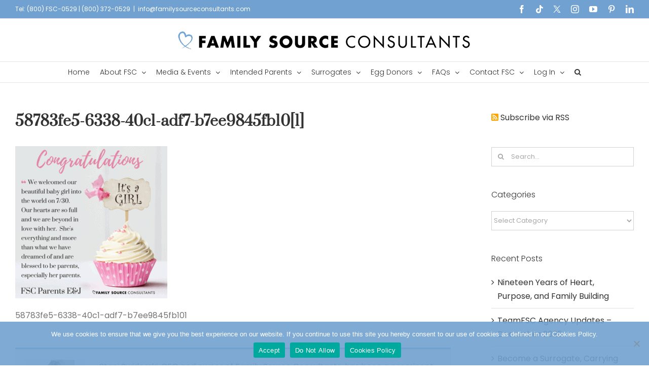

--- FILE ---
content_type: text/html; charset=UTF-8
request_url: https://www.familysourceconsultants.com/egg-donor-updates-july-2017-2/58783fe5-6338-40c1-adf7-b7ee9845fb101/
body_size: 22973
content:
<!DOCTYPE html>
<html class="avada-html-layout-wide avada-html-header-position-top" lang="en-US" prefix="og: http://ogp.me/ns# fb: http://ogp.me/ns/fb#" prefix="og: https://ogp.me/ns#">
<head>
	<meta http-equiv="X-UA-Compatible" content="IE=edge" />
	<meta http-equiv="Content-Type" content="text/html; charset=utf-8"/>
	<meta name="viewport" content="width=device-width, initial-scale=1" />
	
        <!--noptimize-->
        <script type = "text/javascript">

            // 
            // Get screen dimensions, device pixel ration and set in a cookie.
            // 
            
                            var screen_width = screen.width;
            
            var devicePixelRatio = window.devicePixelRatio ? window.devicePixelRatio : 1;

            document.cookie = 'resolution=' + screen_width + ',' + devicePixelRatio + '; SameSite=Strict; path=/';

        </script> 
        <!--/noptimize--> 	<style>img:is([sizes="auto" i], [sizes^="auto," i]) { contain-intrinsic-size: 3000px 1500px }</style>
	
<!-- Search Engine Optimization by Rank Math - https://rankmath.com/ -->
<title>58783fe5-6338-40c1-adf7-b7ee9845fb10[1] | Family Source Surrogacy &amp; Egg Donation Agency</title>
<meta name="description" content="58783fe5-6338-40c1-adf7-b7ee9845fb101"/>
<meta name="robots" content="follow, index, max-snippet:-1, max-video-preview:-1, max-image-preview:large"/>
<link rel="canonical" href="https://www.familysourceconsultants.com/egg-donor-updates-july-2017-2/58783fe5-6338-40c1-adf7-b7ee9845fb101/" />
<meta property="og:locale" content="en_US" />
<meta property="og:type" content="article" />
<meta property="og:title" content="58783fe5-6338-40c1-adf7-b7ee9845fb10[1] | Family Source Surrogacy &amp; Egg Donation Agency" />
<meta property="og:description" content="58783fe5-6338-40c1-adf7-b7ee9845fb101" />
<meta property="og:url" content="https://www.familysourceconsultants.com/egg-donor-updates-july-2017-2/58783fe5-6338-40c1-adf7-b7ee9845fb101/" />
<meta property="og:site_name" content="Family Source Surrogacy &amp; Egg Donation Agency" />
<meta property="article:publisher" content="https://www.facebook.com/FamilySourceConsultants" />
<meta property="og:updated_time" content="2021-10-21T15:49:20-05:00" />
<meta property="og:image" content="https://www.familysourceconsultants.com/wp-content/uploads/2017/08/58783fe5-6338-40c1-adf7-b7ee9845fb101.png" />
<meta property="og:image:secure_url" content="https://www.familysourceconsultants.com/wp-content/uploads/2017/08/58783fe5-6338-40c1-adf7-b7ee9845fb101.png" />
<meta property="og:image:width" content="800" />
<meta property="og:image:height" content="800" />
<meta property="og:image:alt" content="egg donor updates! august 2017" />
<meta property="og:image:type" content="image/png" />
<meta name="twitter:card" content="summary_large_image" />
<meta name="twitter:title" content="58783fe5-6338-40c1-adf7-b7ee9845fb10[1] | Family Source Surrogacy &amp; Egg Donation Agency" />
<meta name="twitter:description" content="58783fe5-6338-40c1-adf7-b7ee9845fb101" />
<meta name="twitter:site" content="@family_source" />
<meta name="twitter:creator" content="@family_source" />
<meta name="twitter:image" content="https://www.familysourceconsultants.com/wp-content/uploads/2017/08/58783fe5-6338-40c1-adf7-b7ee9845fb101.png" />
<!-- /Rank Math WordPress SEO plugin -->

<link rel='dns-prefetch' href='//use.fontawesome.com' />
<link rel="alternate" type="application/rss+xml" title="Family Source Surrogacy &amp; Egg Donation Agency &raquo; Feed" href="https://www.familysourceconsultants.com/feed/" />
<link rel="alternate" type="text/calendar" title="Family Source Surrogacy &amp; Egg Donation Agency &raquo; iCal Feed" href="https://www.familysourceconsultants.com/events/?ical=1" />
		
		
		
									<meta name="description" content="58783fe5-6338-40c1-adf7-b7ee9845fb101"/>
				
		<meta property="og:locale" content="en_US"/>
		<meta property="og:type" content="article"/>
		<meta property="og:site_name" content="Family Source Surrogacy &amp; Egg Donation Agency"/>
		<meta property="og:title" content="58783fe5-6338-40c1-adf7-b7ee9845fb10[1] | Family Source Surrogacy &amp; Egg Donation Agency"/>
				<meta property="og:description" content="58783fe5-6338-40c1-adf7-b7ee9845fb101"/>
				<meta property="og:url" content="https://www.familysourceconsultants.com/egg-donor-updates-july-2017-2/58783fe5-6338-40c1-adf7-b7ee9845fb101/"/>
													<meta property="article:modified_time" content="2021-10-21T21:49:20-06:00"/>
											<meta property="og:image" content="https://www.familysourceconsultants.com/wp-content/uploads/2021/03/logo-horizontal-no-tag-1.png"/>
		<meta property="og:image:width" content="600"/>
		<meta property="og:image:height" content="54"/>
		<meta property="og:image:type" content="image/png"/>
				<link rel='stylesheet' id='tribe-events-pro-mini-calendar-block-styles-css' href='https://www.familysourceconsultants.com/wp-content/plugins/events-calendar-pro/build/css/tribe-events-pro-mini-calendar-block.css' type='text/css' media='all' />
<link rel='stylesheet' id='cookie-notice-front-css' href='https://www.familysourceconsultants.com/wp-content/plugins/cookie-notice/css/front.min.css' type='text/css' media='all' />
<link rel='stylesheet' id='foobox-free-min-css' href='https://www.familysourceconsultants.com/wp-content/plugins/foobox-image-lightbox/free/css/foobox.free.min.css' type='text/css' media='all' />
<link rel='stylesheet' id='theme-my-login-css' href='https://www.familysourceconsultants.com/wp-content/plugins/theme-my-login/assets/styles/theme-my-login.min.css' type='text/css' media='all' />
<link rel='stylesheet' id='affwp-forms-css' href='https://www.familysourceconsultants.com/wp-content/plugins/affiliate-wp/assets/css/forms.min.css' type='text/css' media='all' />
<link rel='stylesheet' id='font-awesome-free-css' href='//use.fontawesome.com/releases/v5.0.12/css/all.css' type='text/css' media='all' />
<link rel='stylesheet' id='dflip-style-css' href='https://www.familysourceconsultants.com/wp-content/plugins/3d-flipbook-dflip-lite/assets/css/dflip.min.css' type='text/css' media='all' />
<link rel='stylesheet' id='gravity-forms-power-automate-css' href='https://www.familysourceconsultants.com/wp-content/plugins/gravity-forms-power-automate/public/css/gravity-forms-power-automate-public.css' type='text/css' media='all' />
<link rel='stylesheet' id='fusion-dynamic-css-css' href='https://www.familysourceconsultants.com/wp-content/uploads/fusion-styles/c61167f9ea02b97bc5695363fc6fbc22.min.css' type='text/css' media='all' />
<link rel='stylesheet' id='avada-fullwidth-md-css' href='https://www.familysourceconsultants.com/wp-content/plugins/fusion-builder/assets/css/media/fullwidth-md.min.css' type='text/css' media='only screen and (max-width: 800px)' />
<link rel='stylesheet' id='avada-fullwidth-sm-css' href='https://www.familysourceconsultants.com/wp-content/plugins/fusion-builder/assets/css/media/fullwidth-sm.min.css' type='text/css' media='only screen and (max-width: 640px)' />
<link rel='stylesheet' id='avada-icon-md-css' href='https://www.familysourceconsultants.com/wp-content/plugins/fusion-builder/assets/css/media/icon-md.min.css' type='text/css' media='only screen and (max-width: 800px)' />
<link rel='stylesheet' id='avada-icon-sm-css' href='https://www.familysourceconsultants.com/wp-content/plugins/fusion-builder/assets/css/media/icon-sm.min.css' type='text/css' media='only screen and (max-width: 640px)' />
<link rel='stylesheet' id='avada-grid-md-css' href='https://www.familysourceconsultants.com/wp-content/plugins/fusion-builder/assets/css/media/grid-md.min.css' type='text/css' media='only screen and (max-width: 800px)' />
<link rel='stylesheet' id='avada-grid-sm-css' href='https://www.familysourceconsultants.com/wp-content/plugins/fusion-builder/assets/css/media/grid-sm.min.css' type='text/css' media='only screen and (max-width: 640px)' />
<link rel='stylesheet' id='avada-image-md-css' href='https://www.familysourceconsultants.com/wp-content/plugins/fusion-builder/assets/css/media/image-md.min.css' type='text/css' media='only screen and (max-width: 800px)' />
<link rel='stylesheet' id='avada-image-sm-css' href='https://www.familysourceconsultants.com/wp-content/plugins/fusion-builder/assets/css/media/image-sm.min.css' type='text/css' media='only screen and (max-width: 640px)' />
<link rel='stylesheet' id='avada-social-sharing-md-css' href='https://www.familysourceconsultants.com/wp-content/plugins/fusion-builder/assets/css/media/social-sharing-md.min.css' type='text/css' media='only screen and (max-width: 800px)' />
<link rel='stylesheet' id='avada-social-sharing-sm-css' href='https://www.familysourceconsultants.com/wp-content/plugins/fusion-builder/assets/css/media/social-sharing-sm.min.css' type='text/css' media='only screen and (max-width: 640px)' />
<link rel='stylesheet' id='avada-tabs-lg-min-css' href='https://www.familysourceconsultants.com/wp-content/plugins/fusion-builder/assets/css/media/tabs-lg-min.min.css' type='text/css' media='only screen and (min-width: 800px)' />
<link rel='stylesheet' id='avada-tabs-lg-max-css' href='https://www.familysourceconsultants.com/wp-content/plugins/fusion-builder/assets/css/media/tabs-lg-max.min.css' type='text/css' media='only screen and (max-width: 800px)' />
<link rel='stylesheet' id='avada-tabs-md-css' href='https://www.familysourceconsultants.com/wp-content/plugins/fusion-builder/assets/css/media/tabs-md.min.css' type='text/css' media='only screen and (max-width: 800px)' />
<link rel='stylesheet' id='avada-tabs-sm-css' href='https://www.familysourceconsultants.com/wp-content/plugins/fusion-builder/assets/css/media/tabs-sm.min.css' type='text/css' media='only screen and (max-width: 640px)' />
<link rel='stylesheet' id='awb-text-md-css' href='https://www.familysourceconsultants.com/wp-content/plugins/fusion-builder/assets/css/media/text-md.min.css' type='text/css' media='only screen and (max-width: 800px)' />
<link rel='stylesheet' id='awb-text-sm-css' href='https://www.familysourceconsultants.com/wp-content/plugins/fusion-builder/assets/css/media/text-sm.min.css' type='text/css' media='only screen and (max-width: 640px)' />
<link rel='stylesheet' id='awb-title-md-css' href='https://www.familysourceconsultants.com/wp-content/plugins/fusion-builder/assets/css/media/title-md.min.css' type='text/css' media='only screen and (max-width: 800px)' />
<link rel='stylesheet' id='awb-title-sm-css' href='https://www.familysourceconsultants.com/wp-content/plugins/fusion-builder/assets/css/media/title-sm.min.css' type='text/css' media='only screen and (max-width: 640px)' />
<link rel='stylesheet' id='awb-post-card-image-sm-css' href='https://www.familysourceconsultants.com/wp-content/plugins/fusion-builder/assets/css/media/post-card-image-sm.min.css' type='text/css' media='only screen and (max-width: 640px)' />
<link rel='stylesheet' id='avada-swiper-md-css' href='https://www.familysourceconsultants.com/wp-content/plugins/fusion-builder/assets/css/media/swiper-md.min.css' type='text/css' media='only screen and (max-width: 800px)' />
<link rel='stylesheet' id='avada-swiper-sm-css' href='https://www.familysourceconsultants.com/wp-content/plugins/fusion-builder/assets/css/media/swiper-sm.min.css' type='text/css' media='only screen and (max-width: 640px)' />
<link rel='stylesheet' id='avada-post-cards-md-css' href='https://www.familysourceconsultants.com/wp-content/plugins/fusion-builder/assets/css/media/post-cards-md.min.css' type='text/css' media='only screen and (max-width: 800px)' />
<link rel='stylesheet' id='avada-post-cards-sm-css' href='https://www.familysourceconsultants.com/wp-content/plugins/fusion-builder/assets/css/media/post-cards-sm.min.css' type='text/css' media='only screen and (max-width: 640px)' />
<link rel='stylesheet' id='avada-instagram-md-css' href='https://www.familysourceconsultants.com/wp-content/plugins/fusion-builder/assets/css/media/instagram-md.min.css' type='text/css' media='only screen and (max-width: 800px)' />
<link rel='stylesheet' id='avada-instagram-sm-css' href='https://www.familysourceconsultants.com/wp-content/plugins/fusion-builder/assets/css/media/instagram-sm.min.css' type='text/css' media='only screen and (max-width: 640px)' />
<link rel='stylesheet' id='awb-layout-colums-md-css' href='https://www.familysourceconsultants.com/wp-content/plugins/fusion-builder/assets/css/media/layout-columns-md.min.css' type='text/css' media='only screen and (max-width: 800px)' />
<link rel='stylesheet' id='awb-layout-colums-sm-css' href='https://www.familysourceconsultants.com/wp-content/plugins/fusion-builder/assets/css/media/layout-columns-sm.min.css' type='text/css' media='only screen and (max-width: 640px)' />
<link rel='stylesheet' id='avada-max-1c-css' href='https://www.familysourceconsultants.com/wp-content/themes/Avada/assets/css/media/max-1c.min.css' type='text/css' media='only screen and (max-width: 640px)' />
<link rel='stylesheet' id='avada-max-2c-css' href='https://www.familysourceconsultants.com/wp-content/themes/Avada/assets/css/media/max-2c.min.css' type='text/css' media='only screen and (max-width: 692px)' />
<link rel='stylesheet' id='avada-min-2c-max-3c-css' href='https://www.familysourceconsultants.com/wp-content/themes/Avada/assets/css/media/min-2c-max-3c.min.css' type='text/css' media='only screen and (min-width: 692px) and (max-width: 744px)' />
<link rel='stylesheet' id='avada-min-3c-max-4c-css' href='https://www.familysourceconsultants.com/wp-content/themes/Avada/assets/css/media/min-3c-max-4c.min.css' type='text/css' media='only screen and (min-width: 744px) and (max-width: 796px)' />
<link rel='stylesheet' id='avada-min-4c-max-5c-css' href='https://www.familysourceconsultants.com/wp-content/themes/Avada/assets/css/media/min-4c-max-5c.min.css' type='text/css' media='only screen and (min-width: 796px) and (max-width: 848px)' />
<link rel='stylesheet' id='avada-min-5c-max-6c-css' href='https://www.familysourceconsultants.com/wp-content/themes/Avada/assets/css/media/min-5c-max-6c.min.css' type='text/css' media='only screen and (min-width: 848px) and (max-width: 900px)' />
<link rel='stylesheet' id='avada-min-shbp-css' href='https://www.familysourceconsultants.com/wp-content/themes/Avada/assets/css/media/min-shbp.min.css' type='text/css' media='only screen and (min-width: 1101px)' />
<link rel='stylesheet' id='avada-min-shbp-header-legacy-css' href='https://www.familysourceconsultants.com/wp-content/themes/Avada/assets/css/media/min-shbp-header-legacy.min.css' type='text/css' media='only screen and (min-width: 1101px)' />
<link rel='stylesheet' id='avada-max-shbp-css' href='https://www.familysourceconsultants.com/wp-content/themes/Avada/assets/css/media/max-shbp.min.css' type='text/css' media='only screen and (max-width: 1100px)' />
<link rel='stylesheet' id='avada-max-shbp-header-legacy-css' href='https://www.familysourceconsultants.com/wp-content/themes/Avada/assets/css/media/max-shbp-header-legacy.min.css' type='text/css' media='only screen and (max-width: 1100px)' />
<link rel='stylesheet' id='avada-max-sh-shbp-css' href='https://www.familysourceconsultants.com/wp-content/themes/Avada/assets/css/media/max-sh-shbp.min.css' type='text/css' media='only screen and (max-width: 1100px)' />
<link rel='stylesheet' id='avada-max-sh-shbp-header-legacy-css' href='https://www.familysourceconsultants.com/wp-content/themes/Avada/assets/css/media/max-sh-shbp-header-legacy.min.css' type='text/css' media='only screen and (max-width: 1100px)' />
<link rel='stylesheet' id='avada-min-768-max-1024-p-css' href='https://www.familysourceconsultants.com/wp-content/themes/Avada/assets/css/media/min-768-max-1024-p.min.css' type='text/css' media='only screen and (min-device-width: 768px) and (max-device-width: 1024px) and (orientation: portrait)' />
<link rel='stylesheet' id='avada-min-768-max-1024-p-header-legacy-css' href='https://www.familysourceconsultants.com/wp-content/themes/Avada/assets/css/media/min-768-max-1024-p-header-legacy.min.css' type='text/css' media='only screen and (min-device-width: 768px) and (max-device-width: 1024px) and (orientation: portrait)' />
<link rel='stylesheet' id='avada-min-768-max-1024-l-css' href='https://www.familysourceconsultants.com/wp-content/themes/Avada/assets/css/media/min-768-max-1024-l.min.css' type='text/css' media='only screen and (min-device-width: 768px) and (max-device-width: 1024px) and (orientation: landscape)' />
<link rel='stylesheet' id='avada-min-768-max-1024-l-header-legacy-css' href='https://www.familysourceconsultants.com/wp-content/themes/Avada/assets/css/media/min-768-max-1024-l-header-legacy.min.css' type='text/css' media='only screen and (min-device-width: 768px) and (max-device-width: 1024px) and (orientation: landscape)' />
<link rel='stylesheet' id='avada-max-sh-cbp-css' href='https://www.familysourceconsultants.com/wp-content/themes/Avada/assets/css/media/max-sh-cbp.min.css' type='text/css' media='only screen and (max-width: 1100px)' />
<link rel='stylesheet' id='avada-max-sh-sbp-css' href='https://www.familysourceconsultants.com/wp-content/themes/Avada/assets/css/media/max-sh-sbp.min.css' type='text/css' media='only screen and (max-width: 800px)' />
<link rel='stylesheet' id='avada-max-sh-640-css' href='https://www.familysourceconsultants.com/wp-content/themes/Avada/assets/css/media/max-sh-640.min.css' type='text/css' media='only screen and (max-width: 640px)' />
<link rel='stylesheet' id='avada-max-shbp-18-css' href='https://www.familysourceconsultants.com/wp-content/themes/Avada/assets/css/media/max-shbp-18.min.css' type='text/css' media='only screen and (max-width: 1082px)' />
<link rel='stylesheet' id='avada-max-shbp-32-css' href='https://www.familysourceconsultants.com/wp-content/themes/Avada/assets/css/media/max-shbp-32.min.css' type='text/css' media='only screen and (max-width: 1068px)' />
<link rel='stylesheet' id='avada-min-sh-cbp-css' href='https://www.familysourceconsultants.com/wp-content/themes/Avada/assets/css/media/min-sh-cbp.min.css' type='text/css' media='only screen and (min-width: 1100px)' />
<link rel='stylesheet' id='avada-max-640-css' href='https://www.familysourceconsultants.com/wp-content/themes/Avada/assets/css/media/max-640.min.css' type='text/css' media='only screen and (max-device-width: 640px)' />
<link rel='stylesheet' id='avada-max-main-css' href='https://www.familysourceconsultants.com/wp-content/themes/Avada/assets/css/media/max-main.min.css' type='text/css' media='only screen and (max-width: 900px)' />
<link rel='stylesheet' id='avada-max-cbp-css' href='https://www.familysourceconsultants.com/wp-content/themes/Avada/assets/css/media/max-cbp.min.css' type='text/css' media='only screen and (max-width: 1100px)' />
<link rel='stylesheet' id='avada-max-640-gravity-css' href='https://www.familysourceconsultants.com/wp-content/themes/Avada/assets/css/media/max-640-gravity.min.css' type='text/css' media='only screen and (max-device-width: 640px)' />
<link rel='stylesheet' id='avada-max-sh-cbp-gravity-css' href='https://www.familysourceconsultants.com/wp-content/themes/Avada/assets/css/media/max-sh-cbp-gravity.min.css' type='text/css' media='only screen and (max-width: 1100px)' />
<link rel='stylesheet' id='avada-max-640-sliders-css' href='https://www.familysourceconsultants.com/wp-content/themes/Avada/assets/css/media/max-640-sliders.min.css' type='text/css' media='only screen and (max-device-width: 640px)' />
<link rel='stylesheet' id='avada-max-sh-cbp-sliders-css' href='https://www.familysourceconsultants.com/wp-content/themes/Avada/assets/css/media/max-sh-cbp-sliders.min.css' type='text/css' media='only screen and (max-width: 1100px)' />
<link rel='stylesheet' id='avada-max-768-ec-css' href='https://www.familysourceconsultants.com/wp-content/themes/Avada/assets/css/media/max-768-ec.min.css' type='text/css' media='only screen and (max-width: 768px)' />
<link rel='stylesheet' id='avada-max-sh-cbp-ec-css' href='https://www.familysourceconsultants.com/wp-content/themes/Avada/assets/css/media/max-sh-cbp-ec.min.css' type='text/css' media='only screen and (max-width: 1100px)' />
<link rel='stylesheet' id='avada-max-sh-cbp-social-sharing-css' href='https://www.familysourceconsultants.com/wp-content/themes/Avada/assets/css/media/max-sh-cbp-social-sharing.min.css' type='text/css' media='only screen and (max-width: 1100px)' />
<link rel='stylesheet' id='fb-max-sh-cbp-css' href='https://www.familysourceconsultants.com/wp-content/plugins/fusion-builder/assets/css/media/max-sh-cbp.min.css' type='text/css' media='only screen and (max-width: 1100px)' />
<link rel='stylesheet' id='fb-min-768-max-1024-p-css' href='https://www.familysourceconsultants.com/wp-content/plugins/fusion-builder/assets/css/media/min-768-max-1024-p.min.css' type='text/css' media='only screen and (min-device-width: 768px) and (max-device-width: 1024px) and (orientation: portrait)' />
<link rel='stylesheet' id='fb-max-640-css' href='https://www.familysourceconsultants.com/wp-content/plugins/fusion-builder/assets/css/media/max-640.min.css' type='text/css' media='only screen and (max-device-width: 640px)' />
<link rel='stylesheet' id='fb-max-1c-css' href='https://www.familysourceconsultants.com/wp-content/plugins/fusion-builder/assets/css/media/max-1c.css' type='text/css' media='only screen and (max-width: 640px)' />
<link rel='stylesheet' id='fb-max-2c-css' href='https://www.familysourceconsultants.com/wp-content/plugins/fusion-builder/assets/css/media/max-2c.css' type='text/css' media='only screen and (max-width: 692px)' />
<link rel='stylesheet' id='fb-min-2c-max-3c-css' href='https://www.familysourceconsultants.com/wp-content/plugins/fusion-builder/assets/css/media/min-2c-max-3c.css' type='text/css' media='only screen and (min-width: 692px) and (max-width: 744px)' />
<link rel='stylesheet' id='fb-min-3c-max-4c-css' href='https://www.familysourceconsultants.com/wp-content/plugins/fusion-builder/assets/css/media/min-3c-max-4c.css' type='text/css' media='only screen and (min-width: 744px) and (max-width: 796px)' />
<link rel='stylesheet' id='fb-min-4c-max-5c-css' href='https://www.familysourceconsultants.com/wp-content/plugins/fusion-builder/assets/css/media/min-4c-max-5c.css' type='text/css' media='only screen and (min-width: 796px) and (max-width: 848px)' />
<link rel='stylesheet' id='fb-min-5c-max-6c-css' href='https://www.familysourceconsultants.com/wp-content/plugins/fusion-builder/assets/css/media/min-5c-max-6c.css' type='text/css' media='only screen and (min-width: 848px) and (max-width: 900px)' />
<script type="text/javascript" src="https://www.familysourceconsultants.com/wp-includes/js/jquery/jquery.min.js" id="jquery-core-js"></script>
<script type="text/javascript" id="jquery-cookie-js-extra">
/* <![CDATA[ */
var affwp_scripts = {"ajaxurl":"https:\/\/www.familysourceconsultants.com\/wp-admin\/admin-ajax.php"};
/* ]]> */
</script>
<script type="text/javascript" src="https://www.familysourceconsultants.com/wp-content/plugins/affiliate-wp/assets/js/jquery.cookie.min.js" id="jquery-cookie-js" defer></script>
<script type="text/javascript" id="affwp-tracking-js-extra">
/* <![CDATA[ */
var affwp_debug_vars = {"integrations":{"gravityforms":"Gravity Forms"},"version":"2.30.2","currency":"USD","ref_cookie":"affwp_ref","visit_cookie":"affwp_ref_visit_id","campaign_cookie":"affwp_campaign"};
/* ]]> */
</script>
<script type="text/javascript" src="https://www.familysourceconsultants.com/wp-content/plugins/affiliate-wp/assets/js/tracking.min.js" id="affwp-tracking-js" defer></script>
<script type="text/javascript" src="https://www.familysourceconsultants.com/wp-content/plugins/gravity-forms-power-automate/public/js/gravity-forms-power-automate-public.js" id="gravity-forms-power-automate-js" defer></script>
<script type="text/javascript" id="foobox-free-min-js-before">
/* <![CDATA[ */
/* Run FooBox FREE (v2.7.35) */
var FOOBOX = window.FOOBOX = {
	ready: true,
	disableOthers: false,
	o: {wordpress: { enabled: true }, fitToScreen:true, hideScrollbars:false, images: { showCaptions:false }, rel: '', excludes:'.fbx-link,.nofoobox,.nolightbox,a[href*="pinterest.com/pin/create/button/"]', affiliate : { enabled: false }, error: "Could not load the item"},
	selectors: [
		".foogallery-container.foogallery-lightbox-foobox", ".foogallery-container.foogallery-lightbox-foobox-free", ".gallery", ".wp-block-gallery", ".wp-caption", ".wp-block-image", "a:has(img[class*=wp-image-])", ".foobox"
	],
	pre: function( $ ){
		// Custom JavaScript (Pre)
		
	},
	post: function( $ ){
		// Custom JavaScript (Post)
		
		// Custom Captions Code
		
	},
	custom: function( $ ){
		// Custom Extra JS
		
	}
};
/* ]]> */
</script>
<script type="text/javascript" src="https://www.familysourceconsultants.com/wp-content/plugins/foobox-image-lightbox/free/js/foobox.free.min.js" id="foobox-free-min-js" defer></script>
<link rel="https://api.w.org/" href="https://www.familysourceconsultants.com/wp-json/" /><link rel="alternate" title="JSON" type="application/json" href="https://www.familysourceconsultants.com/wp-json/wp/v2/media/14102" /><!-- start Simple Custom CSS and JS -->
<style type="text/css">
/* Add your CSS code here.

For example:
.example {
    color: red;
}

For brushing up on your CSS knowledge, check out http://www.w3schools.com/css/css_syntax.asp

End of comment */ 
section#custom_html-2 {
    margin-top: 5.2rem!important;
}
@media only screen and ( max-width: 1024px ) {
section#custom_html-2 {
    margin-top: 0rem!important;
}
}

</style>
<!-- end Simple Custom CSS and JS -->
	
	
	<link href='https://www.familysourceconsultants.com/wp-content/cache/perfmatters/www.familysourceconsultants.com/fonts/117558779734.google-fonts.min.css' rel='stylesheet'><!-- HFCM by 99 Robots - Snippet # 1: Google tag -->
<!-- Google tag (gtag.js) -->
<script async src="https://www.googletagmanager.com/gtag/js?id=AW-881918517"></script>
<script>
  window.dataLayer = window.dataLayer || [];
  function gtag(){dataLayer.push(arguments);}
  gtag('js', new Date());

  gtag('config', 'AW-881918517');
</script>
<!-- /end HFCM by 99 Robots -->
<meta name="facebook-domain-verification" content="gti70q2i218trbwwvn0cau30owlazu" />
<!-- Facebook Pixel Code -->
<script>
  !function(f,b,e,v,n,t,s)
  {if(f.fbq)return;n=f.fbq=function(){n.callMethod?
  n.callMethod.apply(n,arguments):n.queue.push(arguments)};
  if(!f._fbq)f._fbq=n;n.push=n;n.loaded=!0;n.version='2.0';
  n.queue=[];t=b.createElement(e);t.async=!0;
  t.src=v;s=b.getElementsByTagName(e)[0];
  s.parentNode.insertBefore(t,s)}(window, document,'script',
  'https://connect.facebook.net/en_US/fbevents.js');
  fbq('init', '1719928464919809');
  fbq('track', 'PageView');
</script>
<noscript>
  <img height="1" width="1" style="display:none" 
       src="https://www.facebook.com/tr?id={your-pixel-id-goes-here}&ev=PageView&noscript=1"/>
</noscript>
<!-- End Facebook Pixel Code -->
<!-- Global site tag (gtag.js) - Google Analytics -->
<script async src="https://www.googletagmanager.com/gtag/js?id=UA-45353876-1"></script>
<script>
  window.dataLayer = window.dataLayer || [];
  function gtag(){dataLayer.push(arguments);}
  gtag('js', new Date());

  gtag('config', 'UA-45353876-1', {cookie_flags: 'SameSite=None;Secure'});
</script><meta name="p:domain_verify" content="f14410f3b59ac8f7b6e7ab8157998c42"/>
<script type="text/javascript" defer src="https://extend.vimeocdn.com/ga/134313474.js"></script>
<!-- Google Tag Manager -->
<script>(function(w,d,s,l,i){w[l]=w[l]||[];w[l].push({'gtm.start':
new Date().getTime(),event:'gtm.js'});var f=d.getElementsByTagName(s)[0],
j=d.createElement(s),dl=l!='dataLayer'?'&l='+l:'';j.async=true;j.src=
'https://www.googletagmanager.com/gtm.js?id='+i+dl;f.parentNode.insertBefore(j,f);
})(window,document,'script','dataLayer','GTM-NB6WVZS');</script>
<!-- End Google Tag Manager -->		<script type="text/javascript">
		var AFFWP = AFFWP || {};
		AFFWP.referral_var = 'ref';
		AFFWP.expiration = 30;
		AFFWP.debug = 0;


		AFFWP.referral_credit_last = 0;
		</script>
<meta name="tec-api-version" content="v1"><meta name="tec-api-origin" content="https://www.familysourceconsultants.com"><link rel="alternate" href="https://www.familysourceconsultants.com/wp-json/tribe/events/v1/" />	<script type="text/javascript">
		/* <![CDATA[ */
		function olint_prepare_all_external_links() {

			if( !document.links ) {
				document.links = document.getElementsByTagName('a');
			}
			var all_links                = document.links;
			var open_in_new_tab          = false;
			var open_external_in_new_tab = 'yes';
			var open_internal_in_new_tab = '';

			// loop through all the links of current page.
			for( var current = 0; current < all_links.length; current++ ) {
				var current_link = all_links[current];
				open_in_new_tab  = false;

				//only work if current link does not have any onClick attribute.
				if( all_links[current].hasAttribute('onClick') == false ) {
					if('yes' == open_internal_in_new_tab){
						// open link in new tab if the web address starts with http or https, and refers to current domain.
						if( (current_link.href.search(/^http/) != -1) && ((current_link.href.search('www.familysourceconsultants.com')) || (current_link.href.search(/^#/))) ){
							open_in_new_tab = true;
						}
					}
					if('yes' == open_external_in_new_tab){
						// open link in new tab if the web address starts with http or https, but does not refer to current domain.
						if( (current_link.href.search(/^http/) != -1) && (current_link.href.search('www.familysourceconsultants.com') == -1)  && (current_link.href.search(/^#/) == -1) ){
							open_in_new_tab = true;
						}
					}

					//if open_in_new_tab is true, update onClick attribute of current link.
					if( open_in_new_tab == true ){
						all_links[current].setAttribute( 'onClick', 'javascript:window.open(\''+current_link.href+'\'); return false;' );
					}
					all_links[current].removeAttribute('target');
				}
			}
		}

		function olint_load_external_links_in_new_tab( function_name ){
			var olint_on_load = window.onload;

			if (typeof window.onload != 'function'){
				window.onload = function_name;
			} else {
				window.onload = function(){
					olint_on_load();
					function_name();
				}
			}
		}

		olint_load_external_links_in_new_tab( olint_prepare_all_external_links );

	/* ]]> */
	</script>
	<link rel="preload" href="https://www.familysourceconsultants.com/wp-content/uploads/fusion-gfonts/pxiEyp8kv8JHgFVrJJfecg.woff2" as="font" type="font/woff2" crossorigin><style type="text/css" id="css-fb-visibility">@media screen and (max-width: 640px){.fusion-no-small-visibility{display:none !important;}body .sm-text-align-center{text-align:center !important;}body .sm-text-align-left{text-align:left !important;}body .sm-text-align-right{text-align:right !important;}body .sm-text-align-justify{text-align:justify !important;}body .sm-flex-align-center{justify-content:center !important;}body .sm-flex-align-flex-start{justify-content:flex-start !important;}body .sm-flex-align-flex-end{justify-content:flex-end !important;}body .sm-mx-auto{margin-left:auto !important;margin-right:auto !important;}body .sm-ml-auto{margin-left:auto !important;}body .sm-mr-auto{margin-right:auto !important;}body .fusion-absolute-position-small{position:absolute;top:auto;width:100%;}.awb-sticky.awb-sticky-small{ position: sticky; top: var(--awb-sticky-offset,0); }}@media screen and (min-width: 641px) and (max-width: 800px){.fusion-no-medium-visibility{display:none !important;}body .md-text-align-center{text-align:center !important;}body .md-text-align-left{text-align:left !important;}body .md-text-align-right{text-align:right !important;}body .md-text-align-justify{text-align:justify !important;}body .md-flex-align-center{justify-content:center !important;}body .md-flex-align-flex-start{justify-content:flex-start !important;}body .md-flex-align-flex-end{justify-content:flex-end !important;}body .md-mx-auto{margin-left:auto !important;margin-right:auto !important;}body .md-ml-auto{margin-left:auto !important;}body .md-mr-auto{margin-right:auto !important;}body .fusion-absolute-position-medium{position:absolute;top:auto;width:100%;}.awb-sticky.awb-sticky-medium{ position: sticky; top: var(--awb-sticky-offset,0); }}@media screen and (min-width: 801px){.fusion-no-large-visibility{display:none !important;}body .lg-text-align-center{text-align:center !important;}body .lg-text-align-left{text-align:left !important;}body .lg-text-align-right{text-align:right !important;}body .lg-text-align-justify{text-align:justify !important;}body .lg-flex-align-center{justify-content:center !important;}body .lg-flex-align-flex-start{justify-content:flex-start !important;}body .lg-flex-align-flex-end{justify-content:flex-end !important;}body .lg-mx-auto{margin-left:auto !important;margin-right:auto !important;}body .lg-ml-auto{margin-left:auto !important;}body .lg-mr-auto{margin-right:auto !important;}body .fusion-absolute-position-large{position:absolute;top:auto;width:100%;}.awb-sticky.awb-sticky-large{ position: sticky; top: var(--awb-sticky-offset,0); }}</style><style class="wpcode-css-snippet">.dx {
	display: none;
}


.bysic-2025030507351635 {
    max-width: 1020px !important;
    width: 100% !important;
    margin-left: auto;
    margin-right: auto;
}






/* footer */
.footer-badge {
    display: flex;
    flex-wrap: wrap;
    justify-content: center;
    align-items: center;
}
.footer-badge > a {
    margin: 0 !important;
    padding: 0 !important;
    width: 33.33%;
    display: flex;
    justify-content: center;
    align-items: center;
    margin-top: 21px !important;
    margin-bottom: 21px !important;
}
.footer-badge > a > img {
    margin: 0 !important;
    padding: 0 !important;
    width: auto;
    max-height: 141px;
}</style>            <script type="text/javascript" id="spai_js" data-cfasync="false" data-spai-excluded="true">
                document.documentElement.className += " spai_has_js";
                (function(w, d){
                    var b = d.getElementsByTagName('head')[0];
                    var s = d.createElement("script");
                    var v = ("IntersectionObserver" in w) ? "" : "-compat";
                    s.async = true; // This includes the script as async.
                    s.src = "https://cdn.shortpixel.ai/assets/js/bundles/spai-lib-bg" + v
                        + ".1.1.min.js?v=3.11.1";
                    w.spaiDomain = "cdn.shortpixel.ai";
                    w.spaiData = {
                        version: "3.11.1",
                        key: "spai",
                        customKeys: [],
                        quality: "glossy",
                        convert: "none",
                        lqip: false,
                                                rootMargin: "500px",
                        crop: false,
                        sizeBreakpoints: {"on":false,"base":50,"rate":10},
                        backgroundsMaxWidth: 1920,
                        resizeStyleBackgrounds: false,
                        nativeLazyLoad: true,
                        safeLazyBackgrounds: false,
                        asyncInitialParsing: true,
                        debug: false,
                        doSelectors: [{"selectors":"img","type":"attr","targetAttr":"src","attrType":"url","lazy":true,"resize":true}],
                        exclusions: {"selectors":[],"urls":{"regex:\/\\\/\\\/([^\\\/]*\\.|)gravatar.com\\\/\/":{"lazy":0,"cdn":0,"resize":0,"lqip":0,"crop":-1},"path:\/revslider\/public\/assets\/assets\/transparent.png":{"lazy":0,"cdn":0,"resize":0,"lqip":0,"crop":-1}}},
                        sizeFromImageSuffix: true,
                        ajax_url: "https://www.familysourceconsultants.com/wp-admin/admin-ajax.php"
                    };
                    b.appendChild(s);
                }(window, document));
            </script>
            <link rel="icon" href="https://cdn.shortpixel.ai/spai/q_glossy+ret_img/www.familysourceconsultants.com/wp-content/uploads/2023/02/cropped-profile-32x32.jpg" data-spai-egr="1" sizes="32x32" />
<link rel="icon" href="https://cdn.shortpixel.ai/spai/q_glossy+ret_img/www.familysourceconsultants.com/wp-content/uploads/2023/02/cropped-profile-192x192.jpg" data-spai-egr="1" sizes="192x192" />
<link rel="apple-touch-icon" href="https://cdn.shortpixel.ai/spai/q_glossy+ret_img/www.familysourceconsultants.com/wp-content/uploads/2023/02/cropped-profile-180x180.jpg" data-spai-egr="1" />
<meta name="msapplication-TileImage" content="https://www.familysourceconsultants.com/wp-content/uploads/2023/02/cropped-profile-270x270.jpg" />
		<style type="text/css" id="wp-custom-css">
			body .eats-member-card-info-name{font-size: 1.1em !important;}
.fusion-content-boxes .content-wrapper-background {

    min-height: 480px;
}
.yotu-videos{
 
    margin-top: 2%;
}
.fusion-accordian .panel-title .fusion-toggle-heading {
    font-size: 16px !important;
    font-weight: 400 !important;
    color: #747474 !important;
	font-family:Poppins;
}

@media only screen and (min-width: 1440px) {
	
.fusion-page-title-bar {
  height:450px;
}
	
}
@media only screen and (min-width: 790px) {
.frontpage-header{font-size:50px !important;}}

#wrapper #main .fusion-blog-shortcode .entry-title, .fusion-blog-shortcode .entry-title {
	font-weight: 500;}
.fusion-blog-shortcode .fusion-read-more {
    
    font-size: 15px;
}
.button-icon-divider-right {

    border-left: none; 
	
}
.button-icon-divider-right i {
  
color:#fff !important;
	
}
@media only screen and (min-width: 1280px) {
.page-id-66583 .fusion-button {
    width: 650px !important;

}
}
.page-id-66583 .fusion-button {

    font-weight: bold !important;
	    margin: 10px -80px !important;
}
 .post-content a {
  color:#498ccc ;
}
.single-post .post-content a {
  color:#498ccc ;
  font-weight:bold;
}
.post-content a:hover {
	color: #e91e63;}
.fusion-related-posts-title-link{color:#498ccc;}
.fusion-related-posts-title-link:hover{color:#e91e63;}

body .button-default:hover{background:#ff9800 !important;border-color:#ff9800;}

body .button-large:hover{background:#ff9800 !important;border-color:#ff9800;}

body .button-medium:hover{background:#ff9800 !important;border-color:#ff9800;}

 .fusion-content-boxes .link-area-box .fusion-read-more-button {
    pointer-events: auto;
}
.page-id-84310 .post-content a:hover {
    color: #ff9800;
}
.ect-list-post.style-2 {
  
    width: 950px;
    height: 200px;
}
#online-print-news .fusion-date-and-formats{display:none;}
#online-print-news article{    margin-bottom: 0 !important;
    border-bottom: 1px solid #e1e1e1;
    padding: 20px 0;}
#online-print-news article:last-child{border-bottom:none;}
#online-print-news .fullwidth-box{padding-left:0;}

.white-box{min-height:266px;}
@media only screen and (max-width: 1024px) {.white-box{min-height:292px;}}

@media only screen and (max-width: 800px) {.page-id-68001 .eats-member-card-list-bio {
    width:77%;
}}

@media only screen and (max-width: 500px) {.page-id-68001 .eats-member-card-list-bio {
  
    width:auto;
}}
.page-id-63313 .flexslider{
width:33%;
 margin: 0 auto;
}



@media only screen and (max-width: 800px) {
.page-id-63313 .flexslider .slides {
margin-top:50px;
	margin-bottom:50px
}
}
#mapDiv .review-box{display:none;}

/* our team gallery */
#eapps-team-showcase-17 .eats-member-card-gallery-infoContainer{
    top: 0 !important;
    height: 100% !important;
		padding-top: 35%;
		display: none
}

#eapps-team-showcase-17 .eats-member-card-info-component div{
	color: #ffffff !important;
}

#eapps-team-showcase-17 .eats-member-card-see-more-component{
	display: none !important;
}
/* our team gallery */


/* change text button */
.postid-88087 #sidebar .tribe-events-event-url > a{font-size:0;position:relative;}
.postid-88087 #sidebar .tribe-events-event-url > a:after{content:'Watch';font-size:13px;color:#fff;position:absolute;left:50px;right:50px}

.postid-88070 #sidebar .tribe-events-event-url > a{font-size:0;position:relative;}
.postid-88070 #sidebar .tribe-events-event-url > a:after{content:'Watch';font-size:13px;color:#fff;;position:absolute;left:90px;;position:absolute;left:50px;right:50px;}

.postid-88070 #sidebar .tribe-events-event-url > a{font-size:0;position:relative;}

.postid-88247 #sidebar .tribe-events-event-url > a:after{content:'Join Live on 7/31';font-size:13px;color:#fff;position:absolute;left:90px;position:absolute;left:50px;right:50px;}

.postid-88247 #sidebar .tribe-events-event-url > a{font-size:0;position:relative;}


/* team members position center */
.page-id-87877 #eapps-team-showcase-17 .eats-member-card-info-component div {
    text-align: center;
}
/* footer, col 2 bring down so it's under the logo per client request */
section#custom_html-2 {
    margin-top: 5.2rem!important;
}
.fusion-footer-widget-area h4.widget-title{
    margin-bottom: 5px!important;
}
@media only screen and ( max-width: 1024px ) {
section#custom_html-2 {
    margin-top: 0rem!important;
}
}


/* center the "Elfsight Team Showcase" widget */
.eats-grid-component, .this-is-custom-edit-e2024073003243524  {
    justify-content: space-evenly;
}

.footer-badge{margin-top:20px}

/* homepage banner mobile */
@media only screen and ( max-width: 800px ) {
	.banner-container{position:relative;}
	.banner-header-text{position:absolute;bottom:30%;}
.banner-button-1{width:100%;position:absolute;bottom:25%;}
.banner-button-2 {width:100%;position:absolute;bottom:18%;}
.banner-button-3 {width:100%;position:absolute;bottom:10%;}
}

.postid-88524 #sidebar .tribe-events-event-url > a:after{content:'On Demand';font-size:13px;color:#fff;position:absolute;left:90px;position:absolute;left:50px;right:50px;}

.postid-88524  #sidebar .tribe-events-event-url > a{font-size:0;position:relative;}


.postid-88532 #sidebar .tribe-events-event-url > a:after{content:'On Demand';font-size:13px;color:#fff;position:absolute;left:90px;position:absolute;left:50px;right:50px;}

.postid-88532  #sidebar .tribe-events-event-url > a{font-size:0;position:relative;}


.postid-88535 #sidebar .tribe-events-event-url > a:after{content:'On Demand';font-size:13px;color:#fff;position:absolute;left:90px;position:absolute;left:50px;right:50px;}

.postid-88535  #sidebar .tribe-events-event-url > a{font-size:0;position:relative;}

.postid-88530  #sidebar .tribe-events-event-url > a:after{content:'On Demand';font-size:13px;color:#fff;position:absolute;left:90px;position:absolute;left:50px;right:50px;}

.postid-88530   #sidebar .tribe-events-event-url > a{font-size:0;position:relative;}

@media only screen and ( max-width: 800px ){.button-egg-donor{margin-top:20px;}}

.footer-badge a:nth-child(2) > img{margin-left:20px;}

@media screen and (min-width: 1280px){
#custom_html-2 > div.textwidget.custom-html-widget > div > div > iframe{margin-top:-10px;}
}
@media screen and (max-width: 800px){
.footer-badge img{margin:0 10%}

}
/*added the text align to center the persons title per the client request*/
.page-id-87877 .eats-member-card-info-component > * {
    display: inline-block;
    font-size: 14px;
    line-height: 1em!important;
    margin-top: 4px!important;
    max-width: 100%;
    text-overflow: ellipsis;
    overflow: hidden;
    white-space: nowrap;
    z-index: 1;
    text-align: center !important;
}

#wpadminbar.nojq {
    display: block !important;
}
		</style>
			<style id="egf-frontend-styles" type="text/css">
		p {} h1 {font-family: 'Lovers Quarrel', sans-serif;font-style: normal;font-weight: 400;} h2 {} h3 {} h4 {} h5 {} h6 {} 	</style>
			<script type="text/javascript">
			var doc = document.documentElement;
			doc.setAttribute( 'data-useragent', navigator.userAgent );
		</script>
		
	<link href="https://cdn.shortpixel.ai" rel="preconnect" crossorigin></head>

<body class="attachment wp-singular attachment-template-default single single-attachment postid-14102 attachmentid-14102 attachment-png wp-theme-Avada wp-child-theme-Avada-child cookies-not-set tribe-no-js has-sidebar fusion-image-hovers fusion-pagination-sizing fusion-button_type-flat fusion-button_span-no fusion-button_gradient-linear avada-image-rollover-circle-no avada-image-rollover-no fusion-body ltr fusion-sticky-header no-tablet-sticky-header no-mobile-sticky-header no-mobile-slidingbar no-desktop-totop no-mobile-totop fusion-disable-outline fusion-sub-menu-fade mobile-logo-pos-center layout-wide-mode avada-has-boxed-modal-shadow-none layout-scroll-offset-full avada-has-zero-margin-offset-top fusion-top-header menu-text-align-center mobile-menu-design-modern fusion-show-pagination-text fusion-header-layout-v5 avada-responsive avada-footer-fx-none avada-menu-highlight-style-background fusion-search-form-clean fusion-main-menu-search-overlay fusion-avatar-square avada-dropdown-styles avada-blog-layout-grid avada-blog-archive-layout-grid avada-ec-not-100-width avada-ec-meta-layout-sidebar avada-header-shadow-no avada-menu-icon-position-left avada-has-megamenu-shadow avada-has-mainmenu-dropdown-divider avada-has-header-100-width avada-has-pagetitle-100-width avada-has-pagetitle-bg-full avada-has-mobile-menu-search avada-has-main-nav-search-icon avada-has-breadcrumb-mobile-hidden avada-has-titlebar-hide avada-has-pagination-width_height avada-flyout-menu-direction-fade avada-ec-views-v2" data-awb-post-id="14102">
	<script async defer src="https://www.hipaatraining.com/badge-script"></script><!-- Google Tag Manager (noscript) -->
<noscript><iframe src="https://www.googletagmanager.com/ns.html?id=GTM-NB6WVZS"
height="0" width="0" style="display:none;visibility:hidden"></iframe></noscript>
<!-- End Google Tag Manager (noscript) -->	<a class="skip-link screen-reader-text" href="#content">Skip to content</a>

	<div id="boxed-wrapper">
		
		<div id="wrapper" class="fusion-wrapper">
			<div id="home" style="position:relative;top:-1px;"></div>
							
					
			<header class="fusion-header-wrapper">
				<div class="fusion-header-v5 fusion-logo-alignment fusion-logo-center fusion-sticky-menu-1 fusion-sticky-logo- fusion-mobile-logo-1 fusion-sticky-menu-only fusion-header-menu-align-center fusion-mobile-menu-design-modern">
					
<div class="fusion-secondary-header">
	<div class="fusion-row">
					<div class="fusion-alignleft">
				<div class="fusion-contact-info"><span class="fusion-contact-info-phone-number">Tel: (800) FSC-0529 | (800) 372-0529</span><span class="fusion-header-separator">|</span><span class="fusion-contact-info-email-address"><a href="mailto:&#105;&#110;fo&#64;&#102;a&#109;il&#121;sour&#99;econsu&#108;&#116;&#97;nts&#46;&#99;&#111;&#109;">&#105;&#110;fo&#64;&#102;a&#109;il&#121;sour&#99;econsu&#108;&#116;&#97;nts&#46;&#99;&#111;&#109;</a></span></div>			</div>
							<div class="fusion-alignright">
				<div class="fusion-social-links-header"><div class="fusion-social-networks"><div class="fusion-social-networks-wrapper"><a  class="fusion-social-network-icon fusion-tooltip fusion-facebook awb-icon-facebook" style data-placement="bottom" data-title="Facebook" data-toggle="tooltip" title="Facebook" href="https://www.facebook.com/FamilySourceConsultants/" target="_blank" rel="noreferrer"><span class="screen-reader-text">Facebook</span></a><a  class="fusion-social-network-icon fusion-tooltip tiktok-tiktok-brands" style data-placement="bottom" data-title="Tiktok" data-toggle="tooltip" title="Tiktok" href="https://www.tiktok.com/@yourfamilysource" target="_blank" rel="noopener noreferrer"><span class="screen-reader-text">Tiktok</span></a><a  class="fusion-social-network-icon fusion-tooltip icon-Twitter-X-Logo" style data-placement="bottom" data-title="X" data-toggle="tooltip" title="X" href="https://twitter.com/family_source " target="_blank" rel="noopener noreferrer"><span class="screen-reader-text">X</span></a><a  class="fusion-social-network-icon fusion-tooltip fusion-instagram awb-icon-instagram" style data-placement="bottom" data-title="Instagram" data-toggle="tooltip" title="Instagram" href="http://instagram.com/familysourcesurrogacy" target="_blank" rel="noopener noreferrer"><span class="screen-reader-text">Instagram</span></a><a  class="fusion-social-network-icon fusion-tooltip fusion-youtube awb-icon-youtube" style data-placement="bottom" data-title="YouTube" data-toggle="tooltip" title="YouTube" href="https://www.youtube.com/channel/UCxtqG2S9-PO7zepiZmeDFwg" target="_blank" rel="noopener noreferrer"><span class="screen-reader-text">YouTube</span></a><a  class="fusion-social-network-icon fusion-tooltip fusion-pinterest awb-icon-pinterest" style data-placement="bottom" data-title="Pinterest" data-toggle="tooltip" title="Pinterest" href="http://www.pinterest.com/fscsurrogacy/boards/" target="_blank" rel="noopener noreferrer"><span class="screen-reader-text">Pinterest</span></a><a  class="fusion-social-network-icon fusion-tooltip fusion-linkedin awb-icon-linkedin fusion-last-social-icon" style data-placement="bottom" data-title="LinkedIn" data-toggle="tooltip" title="LinkedIn" href="http://www.linkedin.com/company/family-source-consultants" target="_blank" rel="noopener noreferrer"><span class="screen-reader-text">LinkedIn</span></a></div></div></div>			</div>
			</div>
</div>
<div class="fusion-header-sticky-height"></div>
<div class="fusion-sticky-header-wrapper"> <!-- start fusion sticky header wrapper -->
	<div class="fusion-header">
		<div class="fusion-row">
							<div class="fusion-logo" data-margin-top="10px" data-margin-bottom="14px" data-margin-left="0px" data-margin-right="0px">
			<a class="fusion-logo-link"  href="https://www.familysourceconsultants.com/" >

						<!-- standard logo -->
			<img src="[data-uri]" data-spai="1" width="600" height="54" alt="Family Source Surrogacy &amp; Egg Donation Agency Logo" data-retina_logo_url="" class="fusion-standard-logo" />

											<!-- mobile logo -->
				<img src="[data-uri]" data-spai="1" width="242" height="60" alt="Family Source Surrogacy &amp; Egg Donation Agency Logo" data-retina_logo_url="" class="fusion-mobile-logo" />
			
					</a>
		</div>
								<div class="fusion-mobile-menu-icons">
							<a href="#" class="fusion-icon awb-icon-bars" aria-label="Toggle mobile menu" aria-expanded="false"></a>
		
					<a href="#" class="fusion-icon awb-icon-search" aria-label="Toggle mobile search"></a>
		
		
			</div>
			
					</div>
	</div>
	<div class="fusion-secondary-main-menu">
		<div class="fusion-row">
			<nav class="fusion-main-menu" aria-label="Main Menu"><div class="fusion-overlay-search">		<form role="search" class="searchform fusion-search-form  fusion-search-form-clean" method="get" action="https://www.familysourceconsultants.com/">
			<div class="fusion-search-form-content">

				
				<div class="fusion-search-field search-field">
					<label><span class="screen-reader-text">Search for:</span>
													<input type="search" value="" name="s" class="s" placeholder="Search..." required aria-required="true" aria-label="Search..."/>
											</label>
				</div>
				<div class="fusion-search-button search-button">
					<input type="submit" class="fusion-search-submit searchsubmit" aria-label="Search" value="&#xf002;" />
									</div>

				
			</div>


			
		</form>
		<div class="fusion-search-spacer"></div><a href="#" role="button" aria-label="Close Search" class="fusion-close-search"></a></div><ul id="menu-fsc-main-menu" class="fusion-menu"><li  id="menu-item-14926"  class="menu-item menu-item-type-post_type menu-item-object-page menu-item-home menu-item-14926"  data-item-id="14926"><a  href="https://www.familysourceconsultants.com/" class="fusion-background-highlight"><span class="menu-text">Home</span></a></li><li  id="menu-item-62613"  class="menu-item menu-item-type-custom menu-item-object-custom menu-item-has-children menu-item-62613 fusion-dropdown-menu"  data-item-id="62613"><a  href="#" class="fusion-background-highlight"><span class="menu-text">About FSC</span> <span class="fusion-caret"><i class="fusion-dropdown-indicator" aria-hidden="true"></i></span></a><ul class="sub-menu"><li  id="menu-item-15216"  class="menu-item menu-item-type-post_type menu-item-object-page menu-item-15216 fusion-dropdown-submenu" ><a  href="https://www.familysourceconsultants.com/about-us/" class="fusion-background-highlight"><span>About FSC</span></a></li><li  id="menu-item-87899"  class="menu-item menu-item-type-post_type menu-item-object-page menu-item-87899 fusion-dropdown-submenu" ><a  href="https://www.familysourceconsultants.com/about-us/fsc-staff/" class="fusion-background-highlight"><span>Meet Team FSC</span></a></li><li  id="menu-item-18728"  class="menu-item menu-item-type-post_type menu-item-object-page menu-item-18728 fusion-dropdown-submenu" ><a  href="https://www.familysourceconsultants.com/about-us/careers-with-teamfsc/" class="fusion-background-highlight"><span>Careers with FSC</span></a></li><li  id="menu-item-14821"  class="menu-item menu-item-type-post_type menu-item-object-page menu-item-14821 fusion-dropdown-submenu" ><a  href="https://www.familysourceconsultants.com/about-us/testimonials/" class="fusion-background-highlight"><span>Testimonials</span></a></li></ul></li><li  id="menu-item-62614"  class="menu-item menu-item-type-custom menu-item-object-custom menu-item-has-children menu-item-62614 fusion-dropdown-menu"  data-item-id="62614"><a  href="#" class="fusion-background-highlight"><span class="menu-text">Media &#038; Events</span> <span class="fusion-caret"><i class="fusion-dropdown-indicator" aria-hidden="true"></i></span></a><ul class="sub-menu"><li  id="menu-item-84313"  class="menu-item menu-item-type-post_type menu-item-object-page menu-item-84313 fusion-dropdown-submenu" ><a  href="https://www.familysourceconsultants.com/blog/" class="fusion-background-highlight"><span>Blog</span></a></li><li  id="menu-item-16014"  class="menu-item menu-item-type-post_type menu-item-object-page menu-item-16014 fusion-dropdown-submenu" ><a  href="https://www.familysourceconsultants.com/calendar/" class="fusion-background-highlight"><span>Events Calendar</span></a></li><li  id="menu-item-14874"  class="menu-item menu-item-type-post_type menu-item-object-page menu-item-14874 fusion-dropdown-submenu" ><a  href="https://www.familysourceconsultants.com/about-us/media/webinars/" class="fusion-background-highlight"><span>On Demand Webinars</span></a></li><li  id="menu-item-83464"  class="menu-item menu-item-type-post_type menu-item-object-page menu-item-83464 fusion-dropdown-submenu" ><a  href="https://www.familysourceconsultants.com/about-us/media/podcast/" class="fusion-background-highlight"><span>Podcast</span></a></li><li  id="menu-item-14857"  class="menu-item menu-item-type-post_type menu-item-object-page menu-item-14857 fusion-dropdown-submenu" ><a  href="https://www.familysourceconsultants.com/about-us/photo-gallery/" class="fusion-background-highlight"><span>Photo Galleries</span></a></li><li  id="menu-item-14875"  class="menu-item menu-item-type-post_type menu-item-object-page menu-item-14875 fusion-dropdown-submenu" ><a  href="https://www.familysourceconsultants.com/about-us/newsletter/" class="fusion-background-highlight"><span>Newsletter</span></a></li><li  id="menu-item-14822"  class="menu-item menu-item-type-post_type menu-item-object-page menu-item-14822 fusion-dropdown-submenu" ><a  href="https://www.familysourceconsultants.com/about-us/media/" class="fusion-background-highlight"><span>Media Highlights</span></a></li></ul></li><li  id="menu-item-64553"  class="menu-item menu-item-type-custom menu-item-object-custom menu-item-has-children menu-item-64553 fusion-dropdown-menu"  data-item-id="64553"><a  href="#" class="fusion-background-highlight"><span class="menu-text">Intended Parents</span> <span class="fusion-caret"><i class="fusion-dropdown-indicator" aria-hidden="true"></i></span></a><ul class="sub-menu"><li  id="menu-item-14865"  class="menu-item menu-item-type-post_type menu-item-object-page menu-item-14865 fusion-dropdown-submenu" ><a  href="https://www.familysourceconsultants.com/intended-parents/" class="fusion-background-highlight"><span>Welcome Intended Parents</span></a></li><li  id="menu-item-14824"  class="menu-item menu-item-type-post_type menu-item-object-page menu-item-14824 fusion-dropdown-submenu" ><a  href="https://www.familysourceconsultants.com/intended-parents/surrogacy-program/" class="fusion-background-highlight"><span>Surrogacy Program Costs &#038; Services</span></a></li><li  id="menu-item-14879"  class="menu-item menu-item-type-post_type menu-item-object-page menu-item-14879 fusion-dropdown-submenu" ><a  href="https://www.familysourceconsultants.com/intended-parents/lgbt/" class="fusion-background-highlight"><span>Surrogacy for Gay Parents</span></a></li><li  id="menu-item-14825"  class="menu-item menu-item-type-post_type menu-item-object-page menu-item-has-children menu-item-14825 fusion-dropdown-submenu" ><a  href="https://www.familysourceconsultants.com/intended-parents/international-program/" class="fusion-background-highlight"><span>International Program</span> <span class="fusion-caret"><i class="fusion-dropdown-indicator" aria-hidden="true"></i></span></a><ul class="sub-menu"><li  id="menu-item-67971"  class="menu-item menu-item-type-custom menu-item-object-custom menu-item-67971" ><a  href="https://www.familysourceconsultants.com/intended-parents/surrogacy-for-spanish-intended-parents/" class="fusion-background-highlight"><span>En español</span></a></li><li  id="menu-item-68006"  class="menu-item menu-item-type-post_type menu-item-object-page menu-item-68006" ><a  href="https://www.familysourceconsultants.com/intended-parents/surrogacy-for-chinese-intended-parents/" class="fusion-background-highlight"><span>用中文（表達</span></a></li><li  id="menu-item-68013"  class="menu-item menu-item-type-post_type menu-item-object-page menu-item-68013" ><a  href="https://www.familysourceconsultants.com/intended-parents/surrogacy-for-french-intended-parents/" class="fusion-background-highlight"><span>en français</span></a></li></ul></li><li  id="menu-item-14862"  class="menu-item menu-item-type-post_type menu-item-object-page menu-item-has-children menu-item-14862 fusion-dropdown-submenu" ><a  href="https://www.familysourceconsultants.com/intended-parents/our-egg-donor-program/" class="fusion-background-highlight"><span>Egg Donor Program for Recipient Parents</span> <span class="fusion-caret"><i class="fusion-dropdown-indicator" aria-hidden="true"></i></span></a><ul class="sub-menu"><li  id="menu-item-66542"  class="menu-item menu-item-type-custom menu-item-object-custom menu-item-66542" ><a  target="_blank" rel="noopener noreferrer" href="https://www.familysourceconsultants.com/wp-content/uploads/2025/11/FSC-RP-Booklet.pdf" class="fusion-background-highlight"><span>Recipient Parent Booklet</span></a></li><li  id="menu-item-81800"  class="menu-item menu-item-type-custom menu-item-object-custom menu-item-81800" ><a  href="https://www.familysourceconsultants.com/intended-parents/request-information/" class="fusion-background-highlight"><span>Request Access to Donor Database</span></a></li><li  id="menu-item-81809"  class="menu-item menu-item-type-custom menu-item-object-custom menu-item-81809" ><a  href="https://familysource.eggdonorconnect.com/Account/Login" class="fusion-background-highlight"><span>Egg Donor Database Login</span></a></li></ul></li><li  id="menu-item-65069"  class="menu-item menu-item-type-custom menu-item-object-custom menu-item-65069 fusion-dropdown-submenu" ><a  href="https://www.familysourceconsultants.com/intended-parents/request-information/" class="fusion-background-highlight"><span>Request Information</span></a></li><li  id="menu-item-30750"  class="menu-item menu-item-type-post_type menu-item-object-page menu-item-30750 fusion-dropdown-submenu" ><a  href="https://www.familysourceconsultants.com/intended-parents/intended-parent-questionnaire/" class="fusion-background-highlight"><span>Intended Parent Questionnaire</span></a></li><li  id="menu-item-88838"  class="menu-item menu-item-type-post_type menu-item-object-page menu-item-88838 fusion-dropdown-submenu" ><a  href="https://www.familysourceconsultants.com/intended-parents/grant-information/" class="fusion-background-highlight"><span>Grant Information for Intended Parents</span></a></li></ul></li><li  id="menu-item-64551"  class="menu-item menu-item-type-custom menu-item-object-custom menu-item-has-children menu-item-64551 fusion-dropdown-menu"  data-item-id="64551"><a  href="#" class="fusion-background-highlight"><span class="menu-text">Surrogates</span> <span class="fusion-caret"><i class="fusion-dropdown-indicator" aria-hidden="true"></i></span></a><ul class="sub-menu"><li  id="menu-item-28455"  class="menu-item menu-item-type-post_type menu-item-object-page menu-item-28455 fusion-dropdown-submenu" ><a  href="https://www.familysourceconsultants.com/surrogates/" class="fusion-background-highlight"><span>Becoming a Surrogate</span></a></li><li  id="menu-item-28362"  class="menu-item menu-item-type-post_type menu-item-object-page menu-item-28362 fusion-dropdown-submenu" ><a  href="https://www.familysourceconsultants.com/surrogates/the-surrogacy-process/" class="fusion-background-highlight"><span>The Surrogacy Process</span></a></li><li  id="menu-item-28681"  class="menu-item menu-item-type-post_type menu-item-object-page menu-item-28681 fusion-dropdown-submenu" ><a  href="https://www.familysourceconsultants.com/surrogates/surrogate-compensation/" class="fusion-background-highlight"><span>Surrogate Compensation</span></a></li><li  id="menu-item-15611"  class="menu-item menu-item-type-custom menu-item-object-custom menu-item-15611 fusion-dropdown-submenu" ><a  href="https://www.familysourceconsultants.com/surrogates/what-are-the-requirements-to-become-a-surrogate/" class="fusion-background-highlight"><span>Surrogate Qualifications</span></a></li><li  id="menu-item-66784"  class="menu-item menu-item-type-custom menu-item-object-custom menu-item-66784 fusion-dropdown-submenu" ><a  href="https://www.familysourceconsultants.com/family-source-consultants-offers-experienced-surrogacy-support-intake-birth-beyond/" class="fusion-background-highlight"><span>Surrogacy Support</span></a></li><li  id="menu-item-84581"  class="menu-item menu-item-type-post_type menu-item-object-page menu-item-84581 fusion-dropdown-submenu" ><a  href="https://www.familysourceconsultants.com/surrogate-ambassadors/" class="fusion-background-highlight"><span>Surrogate Ambassadors</span></a></li><li  id="menu-item-17795"  class="menu-item menu-item-type-post_type menu-item-object-page menu-item-17795 fusion-dropdown-submenu" ><a  href="https://www.familysourceconsultants.com/surrogates/teamfsc-referral-program/" class="fusion-background-highlight"><span>TeamFSC Surrogate Referral Program</span></a></li><li  id="menu-item-15974"  class="menu-item menu-item-type-post_type menu-item-object-page menu-item-15974 fusion-dropdown-submenu" ><a  href="https://www.familysourceconsultants.com/surrogates/request-more-info/" class="fusion-background-highlight"><span>Request Information</span></a></li><li  id="menu-item-15563"  class="menu-item menu-item-type-post_type menu-item-object-page menu-item-15563 fusion-dropdown-submenu" ><a  href="https://www.familysourceconsultants.com/surrogates/surrogate-application/" class="fusion-background-highlight"><span>Apply Now!</span></a></li></ul></li><li  id="menu-item-64552"  class="menu-item menu-item-type-custom menu-item-object-custom menu-item-has-children menu-item-64552 fusion-dropdown-menu"  data-item-id="64552"><a  href="#" class="fusion-background-highlight"><span class="menu-text">Egg Donors</span> <span class="fusion-caret"><i class="fusion-dropdown-indicator" aria-hidden="true"></i></span></a><ul class="sub-menu"><li  id="menu-item-14819"  class="menu-item menu-item-type-post_type menu-item-object-page menu-item-14819 fusion-dropdown-submenu" ><a  href="https://www.familysourceconsultants.com/egg-donors/" class="fusion-background-highlight"><span>Becoming an Egg Donor</span></a></li><li  id="menu-item-14878"  class="menu-item menu-item-type-post_type menu-item-object-page menu-item-14878 fusion-dropdown-submenu" ><a  href="https://www.familysourceconsultants.com/egg-donors/the-egg-donation-process/" class="fusion-background-highlight"><span>The Egg Donation Process</span></a></li><li  id="menu-item-15707"  class="menu-item menu-item-type-custom menu-item-object-custom menu-item-15707 fusion-dropdown-submenu" ><a  href="https://www.familysourceconsultants.com/egg-donors/#edrequirements" class="fusion-background-highlight"><span>Egg Donor Requirements</span></a></li><li  id="menu-item-15706"  class="menu-item menu-item-type-custom menu-item-object-custom menu-item-15706 fusion-dropdown-submenu" ><a  href="https://www.familysourceconsultants.com/egg-donors/#edcompensation" class="fusion-background-highlight"><span>Egg Donor Compensation</span></a></li><li  id="menu-item-16233"  class="menu-item menu-item-type-post_type menu-item-object-page menu-item-16233 fusion-dropdown-submenu" ><a  href="https://www.familysourceconsultants.com/egg-donors/types-of-egg-donation/" class="fusion-background-highlight"><span>Types of Egg Donation</span></a></li><li  id="menu-item-15675"  class="menu-item menu-item-type-post_type menu-item-object-page menu-item-15675 fusion-dropdown-submenu" ><a  href="https://www.familysourceconsultants.com/egg-donors/egg-donor-medication-protocol/" class="fusion-background-highlight"><span>Medication Protocol</span></a></li><li  id="menu-item-34283"  class="menu-item menu-item-type-taxonomy menu-item-object-category menu-item-34283 fusion-dropdown-submenu" ><a  href="https://www.familysourceconsultants.com/category/egg-donation/spotlight-egg-donor/" class="fusion-background-highlight"><span>Egg Donor Testimonials</span></a></li><li  id="menu-item-14870"  class="menu-item menu-item-type-post_type menu-item-object-page menu-item-14870 fusion-dropdown-submenu" ><a  target="_blank" rel="noopener noreferrer" href="https://familysource.eggdonorconnect.com/donorprescreen#new_tab" class="fusion-background-highlight"><span>Request Information</span></a></li><li  id="menu-item-81528"  class="menu-item menu-item-type-custom menu-item-object-custom menu-item-81528 fusion-dropdown-submenu" ><a  href="https://familysource.eggdonorconnect.com/donorprescreen" class="fusion-background-highlight"><span>Apply Now!</span></a></li></ul></li><li  id="menu-item-80656"  class="menu-item menu-item-type-custom menu-item-object-custom menu-item-has-children menu-item-80656 fusion-dropdown-menu"  data-item-id="80656"><a  href="#" class="fusion-background-highlight"><span class="menu-text">FAQs</span> <span class="fusion-caret"><i class="fusion-dropdown-indicator" aria-hidden="true"></i></span></a><ul class="sub-menu"><li  id="menu-item-14828"  class="menu-item menu-item-type-post_type menu-item-object-page menu-item-14828 fusion-dropdown-submenu" ><a  href="https://www.familysourceconsultants.com/faqs/" class="fusion-background-highlight"><span>FAQs</span></a></li><li  id="menu-item-14876"  class="menu-item menu-item-type-post_type menu-item-object-page menu-item-14876 fusion-dropdown-submenu" ><a  href="https://www.familysourceconsultants.com/faqs/surrogacy-laws/" class="fusion-background-highlight"><span>U.S. Surrogacy Laws</span></a></li><li  id="menu-item-88896"  class="menu-item menu-item-type-post_type menu-item-object-page menu-item-88896 fusion-dropdown-submenu" ><a  href="https://www.familysourceconsultants.com/faqs/new-york-surrogacy/" class="fusion-background-highlight"><span>New York Surrogacy</span></a></li><li  id="menu-item-19296"  class="menu-item menu-item-type-post_type menu-item-object-page menu-item-19296 fusion-dropdown-submenu" ><a  href="https://www.familysourceconsultants.com/surrogacy-friendly-areas/" class="fusion-background-highlight"><span>Surrogacy Friendly Areas</span></a></li><li  id="menu-item-14829"  class="menu-item menu-item-type-post_type menu-item-object-page menu-item-14829 fusion-dropdown-submenu" ><a  href="https://www.familysourceconsultants.com/faqs/resources/" class="fusion-background-highlight"><span>Resources</span></a></li></ul></li><li  id="menu-item-15665"  class="menu-item menu-item-type-post_type menu-item-object-page menu-item-has-children menu-item-15665 fusion-dropdown-menu"  data-item-id="15665"><a  href="https://www.familysourceconsultants.com/contact-us/" class="fusion-background-highlight"><span class="menu-text">Contact FSC</span> <span class="fusion-caret"><i class="fusion-dropdown-indicator" aria-hidden="true"></i></span></a><ul class="sub-menu"><li  id="menu-item-82134"  class="menu-item menu-item-type-post_type menu-item-object-page menu-item-82134 fusion-dropdown-submenu" ><a  href="https://www.familysourceconsultants.com/contact-us/" class="fusion-background-highlight"><span>General Inquries</span></a></li><li  id="menu-item-14883"  class="menu-item menu-item-type-post_type menu-item-object-page menu-item-14883 fusion-dropdown-submenu" ><a  href="https://www.familysourceconsultants.com/contact-us/chicago-illinois-office/" class="fusion-background-highlight"><span>Chicago, Illinois Office</span></a></li><li  id="menu-item-58044"  class="menu-item menu-item-type-post_type menu-item-object-page menu-item-58044 fusion-dropdown-submenu" ><a  href="https://www.familysourceconsultants.com/contact-us/frankfort-illinois-office/" class="fusion-background-highlight"><span>Frankfort, Illinois Office</span></a></li><li  id="menu-item-14885"  class="menu-item menu-item-type-post_type menu-item-object-page menu-item-14885 fusion-dropdown-submenu" ><a  href="https://www.familysourceconsultants.com/contact-us/miami-florida-office/" class="fusion-background-highlight"><span>Miami, Florida Office</span></a></li></ul></li><li  id="menu-item-84791"  class="nmr-logged-out menu-item menu-item-type-custom menu-item-object-custom menu-item-has-children menu-item-84791 fusion-dropdown-menu"  data-item-id="84791"><a  href="#" class="fusion-background-highlight"><span class="menu-text">Log In</span> <span class="fusion-caret"><i class="fusion-dropdown-indicator" aria-hidden="true"></i></span></a><ul class="sub-menu"><li  id="menu-item-66560"  class="nmr-logged-out menu-item menu-item-type-tml_action menu-item-object-login menu-item-66560 fusion-dropdown-submenu" ><a  href="https://www.familysourceconsultants.com/login/" class="fusion-background-highlight"><span>Surrogate Application Login</span></a></li><li  id="menu-item-84792"  class="nmr-logged-out menu-item menu-item-type-tml_action menu-item-object-login menu-item-84792 fusion-dropdown-submenu" ><a  href="https://www.familysourceconsultants.com/login/" class="fusion-background-highlight"><span>IP Questionnaire Login</span></a></li><li  id="menu-item-84793"  class="nmr-logged-out menu-item menu-item-type-custom menu-item-object-custom menu-item-84793 fusion-dropdown-submenu" ><a  href="https://familysource.eggdonorconnect.com/Account/Login" class="fusion-background-highlight"><span>Egg Donor Database Login</span></a></li></ul></li><li class="fusion-custom-menu-item fusion-main-menu-search fusion-search-overlay"><a class="fusion-main-menu-icon" href="#" aria-label="Search" data-title="Search" title="Search" role="button" aria-expanded="false"></a></li></ul></nav><nav class="fusion-main-menu fusion-sticky-menu" aria-label="Main Menu Sticky"><div class="fusion-overlay-search">		<form role="search" class="searchform fusion-search-form  fusion-search-form-clean" method="get" action="https://www.familysourceconsultants.com/">
			<div class="fusion-search-form-content">

				
				<div class="fusion-search-field search-field">
					<label><span class="screen-reader-text">Search for:</span>
													<input type="search" value="" name="s" class="s" placeholder="Search..." required aria-required="true" aria-label="Search..."/>
											</label>
				</div>
				<div class="fusion-search-button search-button">
					<input type="submit" class="fusion-search-submit searchsubmit" aria-label="Search" value="&#xf002;" />
									</div>

				
			</div>


			
		</form>
		<div class="fusion-search-spacer"></div><a href="#" role="button" aria-label="Close Search" class="fusion-close-search"></a></div><ul id="menu-fsc-main-menu-1" class="fusion-menu"><li   class="menu-item menu-item-type-post_type menu-item-object-page menu-item-home menu-item-14926"  data-item-id="14926"><a  href="https://www.familysourceconsultants.com/" class="fusion-background-highlight"><span class="menu-text">Home</span></a></li><li   class="menu-item menu-item-type-custom menu-item-object-custom menu-item-has-children menu-item-62613 fusion-dropdown-menu"  data-item-id="62613"><a  href="#" class="fusion-background-highlight"><span class="menu-text">About FSC</span> <span class="fusion-caret"><i class="fusion-dropdown-indicator" aria-hidden="true"></i></span></a><ul class="sub-menu"><li   class="menu-item menu-item-type-post_type menu-item-object-page menu-item-15216 fusion-dropdown-submenu" ><a  href="https://www.familysourceconsultants.com/about-us/" class="fusion-background-highlight"><span>About FSC</span></a></li><li   class="menu-item menu-item-type-post_type menu-item-object-page menu-item-87899 fusion-dropdown-submenu" ><a  href="https://www.familysourceconsultants.com/about-us/fsc-staff/" class="fusion-background-highlight"><span>Meet Team FSC</span></a></li><li   class="menu-item menu-item-type-post_type menu-item-object-page menu-item-18728 fusion-dropdown-submenu" ><a  href="https://www.familysourceconsultants.com/about-us/careers-with-teamfsc/" class="fusion-background-highlight"><span>Careers with FSC</span></a></li><li   class="menu-item menu-item-type-post_type menu-item-object-page menu-item-14821 fusion-dropdown-submenu" ><a  href="https://www.familysourceconsultants.com/about-us/testimonials/" class="fusion-background-highlight"><span>Testimonials</span></a></li></ul></li><li   class="menu-item menu-item-type-custom menu-item-object-custom menu-item-has-children menu-item-62614 fusion-dropdown-menu"  data-item-id="62614"><a  href="#" class="fusion-background-highlight"><span class="menu-text">Media &#038; Events</span> <span class="fusion-caret"><i class="fusion-dropdown-indicator" aria-hidden="true"></i></span></a><ul class="sub-menu"><li   class="menu-item menu-item-type-post_type menu-item-object-page menu-item-84313 fusion-dropdown-submenu" ><a  href="https://www.familysourceconsultants.com/blog/" class="fusion-background-highlight"><span>Blog</span></a></li><li   class="menu-item menu-item-type-post_type menu-item-object-page menu-item-16014 fusion-dropdown-submenu" ><a  href="https://www.familysourceconsultants.com/calendar/" class="fusion-background-highlight"><span>Events Calendar</span></a></li><li   class="menu-item menu-item-type-post_type menu-item-object-page menu-item-14874 fusion-dropdown-submenu" ><a  href="https://www.familysourceconsultants.com/about-us/media/webinars/" class="fusion-background-highlight"><span>On Demand Webinars</span></a></li><li   class="menu-item menu-item-type-post_type menu-item-object-page menu-item-83464 fusion-dropdown-submenu" ><a  href="https://www.familysourceconsultants.com/about-us/media/podcast/" class="fusion-background-highlight"><span>Podcast</span></a></li><li   class="menu-item menu-item-type-post_type menu-item-object-page menu-item-14857 fusion-dropdown-submenu" ><a  href="https://www.familysourceconsultants.com/about-us/photo-gallery/" class="fusion-background-highlight"><span>Photo Galleries</span></a></li><li   class="menu-item menu-item-type-post_type menu-item-object-page menu-item-14875 fusion-dropdown-submenu" ><a  href="https://www.familysourceconsultants.com/about-us/newsletter/" class="fusion-background-highlight"><span>Newsletter</span></a></li><li   class="menu-item menu-item-type-post_type menu-item-object-page menu-item-14822 fusion-dropdown-submenu" ><a  href="https://www.familysourceconsultants.com/about-us/media/" class="fusion-background-highlight"><span>Media Highlights</span></a></li></ul></li><li   class="menu-item menu-item-type-custom menu-item-object-custom menu-item-has-children menu-item-64553 fusion-dropdown-menu"  data-item-id="64553"><a  href="#" class="fusion-background-highlight"><span class="menu-text">Intended Parents</span> <span class="fusion-caret"><i class="fusion-dropdown-indicator" aria-hidden="true"></i></span></a><ul class="sub-menu"><li   class="menu-item menu-item-type-post_type menu-item-object-page menu-item-14865 fusion-dropdown-submenu" ><a  href="https://www.familysourceconsultants.com/intended-parents/" class="fusion-background-highlight"><span>Welcome Intended Parents</span></a></li><li   class="menu-item menu-item-type-post_type menu-item-object-page menu-item-14824 fusion-dropdown-submenu" ><a  href="https://www.familysourceconsultants.com/intended-parents/surrogacy-program/" class="fusion-background-highlight"><span>Surrogacy Program Costs &#038; Services</span></a></li><li   class="menu-item menu-item-type-post_type menu-item-object-page menu-item-14879 fusion-dropdown-submenu" ><a  href="https://www.familysourceconsultants.com/intended-parents/lgbt/" class="fusion-background-highlight"><span>Surrogacy for Gay Parents</span></a></li><li   class="menu-item menu-item-type-post_type menu-item-object-page menu-item-has-children menu-item-14825 fusion-dropdown-submenu" ><a  href="https://www.familysourceconsultants.com/intended-parents/international-program/" class="fusion-background-highlight"><span>International Program</span> <span class="fusion-caret"><i class="fusion-dropdown-indicator" aria-hidden="true"></i></span></a><ul class="sub-menu"><li   class="menu-item menu-item-type-custom menu-item-object-custom menu-item-67971" ><a  href="https://www.familysourceconsultants.com/intended-parents/surrogacy-for-spanish-intended-parents/" class="fusion-background-highlight"><span>En español</span></a></li><li   class="menu-item menu-item-type-post_type menu-item-object-page menu-item-68006" ><a  href="https://www.familysourceconsultants.com/intended-parents/surrogacy-for-chinese-intended-parents/" class="fusion-background-highlight"><span>用中文（表達</span></a></li><li   class="menu-item menu-item-type-post_type menu-item-object-page menu-item-68013" ><a  href="https://www.familysourceconsultants.com/intended-parents/surrogacy-for-french-intended-parents/" class="fusion-background-highlight"><span>en français</span></a></li></ul></li><li   class="menu-item menu-item-type-post_type menu-item-object-page menu-item-has-children menu-item-14862 fusion-dropdown-submenu" ><a  href="https://www.familysourceconsultants.com/intended-parents/our-egg-donor-program/" class="fusion-background-highlight"><span>Egg Donor Program for Recipient Parents</span> <span class="fusion-caret"><i class="fusion-dropdown-indicator" aria-hidden="true"></i></span></a><ul class="sub-menu"><li   class="menu-item menu-item-type-custom menu-item-object-custom menu-item-66542" ><a  target="_blank" rel="noopener noreferrer" href="https://www.familysourceconsultants.com/wp-content/uploads/2025/11/FSC-RP-Booklet.pdf" class="fusion-background-highlight"><span>Recipient Parent Booklet</span></a></li><li   class="menu-item menu-item-type-custom menu-item-object-custom menu-item-81800" ><a  href="https://www.familysourceconsultants.com/intended-parents/request-information/" class="fusion-background-highlight"><span>Request Access to Donor Database</span></a></li><li   class="menu-item menu-item-type-custom menu-item-object-custom menu-item-81809" ><a  href="https://familysource.eggdonorconnect.com/Account/Login" class="fusion-background-highlight"><span>Egg Donor Database Login</span></a></li></ul></li><li   class="menu-item menu-item-type-custom menu-item-object-custom menu-item-65069 fusion-dropdown-submenu" ><a  href="https://www.familysourceconsultants.com/intended-parents/request-information/" class="fusion-background-highlight"><span>Request Information</span></a></li><li   class="menu-item menu-item-type-post_type menu-item-object-page menu-item-30750 fusion-dropdown-submenu" ><a  href="https://www.familysourceconsultants.com/intended-parents/intended-parent-questionnaire/" class="fusion-background-highlight"><span>Intended Parent Questionnaire</span></a></li><li   class="menu-item menu-item-type-post_type menu-item-object-page menu-item-88838 fusion-dropdown-submenu" ><a  href="https://www.familysourceconsultants.com/intended-parents/grant-information/" class="fusion-background-highlight"><span>Grant Information for Intended Parents</span></a></li></ul></li><li   class="menu-item menu-item-type-custom menu-item-object-custom menu-item-has-children menu-item-64551 fusion-dropdown-menu"  data-item-id="64551"><a  href="#" class="fusion-background-highlight"><span class="menu-text">Surrogates</span> <span class="fusion-caret"><i class="fusion-dropdown-indicator" aria-hidden="true"></i></span></a><ul class="sub-menu"><li   class="menu-item menu-item-type-post_type menu-item-object-page menu-item-28455 fusion-dropdown-submenu" ><a  href="https://www.familysourceconsultants.com/surrogates/" class="fusion-background-highlight"><span>Becoming a Surrogate</span></a></li><li   class="menu-item menu-item-type-post_type menu-item-object-page menu-item-28362 fusion-dropdown-submenu" ><a  href="https://www.familysourceconsultants.com/surrogates/the-surrogacy-process/" class="fusion-background-highlight"><span>The Surrogacy Process</span></a></li><li   class="menu-item menu-item-type-post_type menu-item-object-page menu-item-28681 fusion-dropdown-submenu" ><a  href="https://www.familysourceconsultants.com/surrogates/surrogate-compensation/" class="fusion-background-highlight"><span>Surrogate Compensation</span></a></li><li   class="menu-item menu-item-type-custom menu-item-object-custom menu-item-15611 fusion-dropdown-submenu" ><a  href="https://www.familysourceconsultants.com/surrogates/what-are-the-requirements-to-become-a-surrogate/" class="fusion-background-highlight"><span>Surrogate Qualifications</span></a></li><li   class="menu-item menu-item-type-custom menu-item-object-custom menu-item-66784 fusion-dropdown-submenu" ><a  href="https://www.familysourceconsultants.com/family-source-consultants-offers-experienced-surrogacy-support-intake-birth-beyond/" class="fusion-background-highlight"><span>Surrogacy Support</span></a></li><li   class="menu-item menu-item-type-post_type menu-item-object-page menu-item-84581 fusion-dropdown-submenu" ><a  href="https://www.familysourceconsultants.com/surrogate-ambassadors/" class="fusion-background-highlight"><span>Surrogate Ambassadors</span></a></li><li   class="menu-item menu-item-type-post_type menu-item-object-page menu-item-17795 fusion-dropdown-submenu" ><a  href="https://www.familysourceconsultants.com/surrogates/teamfsc-referral-program/" class="fusion-background-highlight"><span>TeamFSC Surrogate Referral Program</span></a></li><li   class="menu-item menu-item-type-post_type menu-item-object-page menu-item-15974 fusion-dropdown-submenu" ><a  href="https://www.familysourceconsultants.com/surrogates/request-more-info/" class="fusion-background-highlight"><span>Request Information</span></a></li><li   class="menu-item menu-item-type-post_type menu-item-object-page menu-item-15563 fusion-dropdown-submenu" ><a  href="https://www.familysourceconsultants.com/surrogates/surrogate-application/" class="fusion-background-highlight"><span>Apply Now!</span></a></li></ul></li><li   class="menu-item menu-item-type-custom menu-item-object-custom menu-item-has-children menu-item-64552 fusion-dropdown-menu"  data-item-id="64552"><a  href="#" class="fusion-background-highlight"><span class="menu-text">Egg Donors</span> <span class="fusion-caret"><i class="fusion-dropdown-indicator" aria-hidden="true"></i></span></a><ul class="sub-menu"><li   class="menu-item menu-item-type-post_type menu-item-object-page menu-item-14819 fusion-dropdown-submenu" ><a  href="https://www.familysourceconsultants.com/egg-donors/" class="fusion-background-highlight"><span>Becoming an Egg Donor</span></a></li><li   class="menu-item menu-item-type-post_type menu-item-object-page menu-item-14878 fusion-dropdown-submenu" ><a  href="https://www.familysourceconsultants.com/egg-donors/the-egg-donation-process/" class="fusion-background-highlight"><span>The Egg Donation Process</span></a></li><li   class="menu-item menu-item-type-custom menu-item-object-custom menu-item-15707 fusion-dropdown-submenu" ><a  href="https://www.familysourceconsultants.com/egg-donors/#edrequirements" class="fusion-background-highlight"><span>Egg Donor Requirements</span></a></li><li   class="menu-item menu-item-type-custom menu-item-object-custom menu-item-15706 fusion-dropdown-submenu" ><a  href="https://www.familysourceconsultants.com/egg-donors/#edcompensation" class="fusion-background-highlight"><span>Egg Donor Compensation</span></a></li><li   class="menu-item menu-item-type-post_type menu-item-object-page menu-item-16233 fusion-dropdown-submenu" ><a  href="https://www.familysourceconsultants.com/egg-donors/types-of-egg-donation/" class="fusion-background-highlight"><span>Types of Egg Donation</span></a></li><li   class="menu-item menu-item-type-post_type menu-item-object-page menu-item-15675 fusion-dropdown-submenu" ><a  href="https://www.familysourceconsultants.com/egg-donors/egg-donor-medication-protocol/" class="fusion-background-highlight"><span>Medication Protocol</span></a></li><li   class="menu-item menu-item-type-taxonomy menu-item-object-category menu-item-34283 fusion-dropdown-submenu" ><a  href="https://www.familysourceconsultants.com/category/egg-donation/spotlight-egg-donor/" class="fusion-background-highlight"><span>Egg Donor Testimonials</span></a></li><li   class="menu-item menu-item-type-post_type menu-item-object-page menu-item-14870 fusion-dropdown-submenu" ><a  target="_blank" rel="noopener noreferrer" href="https://familysource.eggdonorconnect.com/donorprescreen#new_tab" class="fusion-background-highlight"><span>Request Information</span></a></li><li   class="menu-item menu-item-type-custom menu-item-object-custom menu-item-81528 fusion-dropdown-submenu" ><a  href="https://familysource.eggdonorconnect.com/donorprescreen" class="fusion-background-highlight"><span>Apply Now!</span></a></li></ul></li><li   class="menu-item menu-item-type-custom menu-item-object-custom menu-item-has-children menu-item-80656 fusion-dropdown-menu"  data-item-id="80656"><a  href="#" class="fusion-background-highlight"><span class="menu-text">FAQs</span> <span class="fusion-caret"><i class="fusion-dropdown-indicator" aria-hidden="true"></i></span></a><ul class="sub-menu"><li   class="menu-item menu-item-type-post_type menu-item-object-page menu-item-14828 fusion-dropdown-submenu" ><a  href="https://www.familysourceconsultants.com/faqs/" class="fusion-background-highlight"><span>FAQs</span></a></li><li   class="menu-item menu-item-type-post_type menu-item-object-page menu-item-14876 fusion-dropdown-submenu" ><a  href="https://www.familysourceconsultants.com/faqs/surrogacy-laws/" class="fusion-background-highlight"><span>U.S. Surrogacy Laws</span></a></li><li   class="menu-item menu-item-type-post_type menu-item-object-page menu-item-88896 fusion-dropdown-submenu" ><a  href="https://www.familysourceconsultants.com/faqs/new-york-surrogacy/" class="fusion-background-highlight"><span>New York Surrogacy</span></a></li><li   class="menu-item menu-item-type-post_type menu-item-object-page menu-item-19296 fusion-dropdown-submenu" ><a  href="https://www.familysourceconsultants.com/surrogacy-friendly-areas/" class="fusion-background-highlight"><span>Surrogacy Friendly Areas</span></a></li><li   class="menu-item menu-item-type-post_type menu-item-object-page menu-item-14829 fusion-dropdown-submenu" ><a  href="https://www.familysourceconsultants.com/faqs/resources/" class="fusion-background-highlight"><span>Resources</span></a></li></ul></li><li   class="menu-item menu-item-type-post_type menu-item-object-page menu-item-has-children menu-item-15665 fusion-dropdown-menu"  data-item-id="15665"><a  href="https://www.familysourceconsultants.com/contact-us/" class="fusion-background-highlight"><span class="menu-text">Contact FSC</span> <span class="fusion-caret"><i class="fusion-dropdown-indicator" aria-hidden="true"></i></span></a><ul class="sub-menu"><li   class="menu-item menu-item-type-post_type menu-item-object-page menu-item-82134 fusion-dropdown-submenu" ><a  href="https://www.familysourceconsultants.com/contact-us/" class="fusion-background-highlight"><span>General Inquries</span></a></li><li   class="menu-item menu-item-type-post_type menu-item-object-page menu-item-14883 fusion-dropdown-submenu" ><a  href="https://www.familysourceconsultants.com/contact-us/chicago-illinois-office/" class="fusion-background-highlight"><span>Chicago, Illinois Office</span></a></li><li   class="menu-item menu-item-type-post_type menu-item-object-page menu-item-58044 fusion-dropdown-submenu" ><a  href="https://www.familysourceconsultants.com/contact-us/frankfort-illinois-office/" class="fusion-background-highlight"><span>Frankfort, Illinois Office</span></a></li><li   class="menu-item menu-item-type-post_type menu-item-object-page menu-item-14885 fusion-dropdown-submenu" ><a  href="https://www.familysourceconsultants.com/contact-us/miami-florida-office/" class="fusion-background-highlight"><span>Miami, Florida Office</span></a></li></ul></li><li   class="nmr-logged-out menu-item menu-item-type-custom menu-item-object-custom menu-item-has-children menu-item-84791 fusion-dropdown-menu"  data-item-id="84791"><a  href="#" class="fusion-background-highlight"><span class="menu-text">Log In</span> <span class="fusion-caret"><i class="fusion-dropdown-indicator" aria-hidden="true"></i></span></a><ul class="sub-menu"><li   class="nmr-logged-out menu-item menu-item-type-tml_action menu-item-object-login menu-item-66560 fusion-dropdown-submenu" ><a  href="https://www.familysourceconsultants.com/login/" class="fusion-background-highlight"><span>Surrogate Application Login</span></a></li><li   class="nmr-logged-out menu-item menu-item-type-tml_action menu-item-object-login menu-item-84792 fusion-dropdown-submenu" ><a  href="https://www.familysourceconsultants.com/login/" class="fusion-background-highlight"><span>IP Questionnaire Login</span></a></li><li   class="nmr-logged-out menu-item menu-item-type-custom menu-item-object-custom menu-item-84793 fusion-dropdown-submenu" ><a  href="https://familysource.eggdonorconnect.com/Account/Login" class="fusion-background-highlight"><span>Egg Donor Database Login</span></a></li></ul></li><li class="fusion-custom-menu-item fusion-main-menu-search fusion-search-overlay"><a class="fusion-main-menu-icon" href="#" aria-label="Search" data-title="Search" title="Search" role="button" aria-expanded="false"></a></li></ul></nav><div class="fusion-mobile-navigation"><ul id="menu-fsc-main-menu-2" class="fusion-mobile-menu"><li   class="menu-item menu-item-type-post_type menu-item-object-page menu-item-home menu-item-14926"  data-item-id="14926"><a  href="https://www.familysourceconsultants.com/" class="fusion-background-highlight"><span class="menu-text">Home</span></a></li><li   class="menu-item menu-item-type-custom menu-item-object-custom menu-item-has-children menu-item-62613 fusion-dropdown-menu"  data-item-id="62613"><a  href="#" class="fusion-background-highlight"><span class="menu-text">About FSC</span> <span class="fusion-caret"><i class="fusion-dropdown-indicator" aria-hidden="true"></i></span></a><ul class="sub-menu"><li   class="menu-item menu-item-type-post_type menu-item-object-page menu-item-15216 fusion-dropdown-submenu" ><a  href="https://www.familysourceconsultants.com/about-us/" class="fusion-background-highlight"><span>About FSC</span></a></li><li   class="menu-item menu-item-type-post_type menu-item-object-page menu-item-87899 fusion-dropdown-submenu" ><a  href="https://www.familysourceconsultants.com/about-us/fsc-staff/" class="fusion-background-highlight"><span>Meet Team FSC</span></a></li><li   class="menu-item menu-item-type-post_type menu-item-object-page menu-item-18728 fusion-dropdown-submenu" ><a  href="https://www.familysourceconsultants.com/about-us/careers-with-teamfsc/" class="fusion-background-highlight"><span>Careers with FSC</span></a></li><li   class="menu-item menu-item-type-post_type menu-item-object-page menu-item-14821 fusion-dropdown-submenu" ><a  href="https://www.familysourceconsultants.com/about-us/testimonials/" class="fusion-background-highlight"><span>Testimonials</span></a></li></ul></li><li   class="menu-item menu-item-type-custom menu-item-object-custom menu-item-has-children menu-item-62614 fusion-dropdown-menu"  data-item-id="62614"><a  href="#" class="fusion-background-highlight"><span class="menu-text">Media &#038; Events</span> <span class="fusion-caret"><i class="fusion-dropdown-indicator" aria-hidden="true"></i></span></a><ul class="sub-menu"><li   class="menu-item menu-item-type-post_type menu-item-object-page menu-item-84313 fusion-dropdown-submenu" ><a  href="https://www.familysourceconsultants.com/blog/" class="fusion-background-highlight"><span>Blog</span></a></li><li   class="menu-item menu-item-type-post_type menu-item-object-page menu-item-16014 fusion-dropdown-submenu" ><a  href="https://www.familysourceconsultants.com/calendar/" class="fusion-background-highlight"><span>Events Calendar</span></a></li><li   class="menu-item menu-item-type-post_type menu-item-object-page menu-item-14874 fusion-dropdown-submenu" ><a  href="https://www.familysourceconsultants.com/about-us/media/webinars/" class="fusion-background-highlight"><span>On Demand Webinars</span></a></li><li   class="menu-item menu-item-type-post_type menu-item-object-page menu-item-83464 fusion-dropdown-submenu" ><a  href="https://www.familysourceconsultants.com/about-us/media/podcast/" class="fusion-background-highlight"><span>Podcast</span></a></li><li   class="menu-item menu-item-type-post_type menu-item-object-page menu-item-14857 fusion-dropdown-submenu" ><a  href="https://www.familysourceconsultants.com/about-us/photo-gallery/" class="fusion-background-highlight"><span>Photo Galleries</span></a></li><li   class="menu-item menu-item-type-post_type menu-item-object-page menu-item-14875 fusion-dropdown-submenu" ><a  href="https://www.familysourceconsultants.com/about-us/newsletter/" class="fusion-background-highlight"><span>Newsletter</span></a></li><li   class="menu-item menu-item-type-post_type menu-item-object-page menu-item-14822 fusion-dropdown-submenu" ><a  href="https://www.familysourceconsultants.com/about-us/media/" class="fusion-background-highlight"><span>Media Highlights</span></a></li></ul></li><li   class="menu-item menu-item-type-custom menu-item-object-custom menu-item-has-children menu-item-64553 fusion-dropdown-menu"  data-item-id="64553"><a  href="#" class="fusion-background-highlight"><span class="menu-text">Intended Parents</span> <span class="fusion-caret"><i class="fusion-dropdown-indicator" aria-hidden="true"></i></span></a><ul class="sub-menu"><li   class="menu-item menu-item-type-post_type menu-item-object-page menu-item-14865 fusion-dropdown-submenu" ><a  href="https://www.familysourceconsultants.com/intended-parents/" class="fusion-background-highlight"><span>Welcome Intended Parents</span></a></li><li   class="menu-item menu-item-type-post_type menu-item-object-page menu-item-14824 fusion-dropdown-submenu" ><a  href="https://www.familysourceconsultants.com/intended-parents/surrogacy-program/" class="fusion-background-highlight"><span>Surrogacy Program Costs &#038; Services</span></a></li><li   class="menu-item menu-item-type-post_type menu-item-object-page menu-item-14879 fusion-dropdown-submenu" ><a  href="https://www.familysourceconsultants.com/intended-parents/lgbt/" class="fusion-background-highlight"><span>Surrogacy for Gay Parents</span></a></li><li   class="menu-item menu-item-type-post_type menu-item-object-page menu-item-has-children menu-item-14825 fusion-dropdown-submenu" ><a  href="https://www.familysourceconsultants.com/intended-parents/international-program/" class="fusion-background-highlight"><span>International Program</span> <span class="fusion-caret"><i class="fusion-dropdown-indicator" aria-hidden="true"></i></span></a><ul class="sub-menu"><li   class="menu-item menu-item-type-custom menu-item-object-custom menu-item-67971" ><a  href="https://www.familysourceconsultants.com/intended-parents/surrogacy-for-spanish-intended-parents/" class="fusion-background-highlight"><span>En español</span></a></li><li   class="menu-item menu-item-type-post_type menu-item-object-page menu-item-68006" ><a  href="https://www.familysourceconsultants.com/intended-parents/surrogacy-for-chinese-intended-parents/" class="fusion-background-highlight"><span>用中文（表達</span></a></li><li   class="menu-item menu-item-type-post_type menu-item-object-page menu-item-68013" ><a  href="https://www.familysourceconsultants.com/intended-parents/surrogacy-for-french-intended-parents/" class="fusion-background-highlight"><span>en français</span></a></li></ul></li><li   class="menu-item menu-item-type-post_type menu-item-object-page menu-item-has-children menu-item-14862 fusion-dropdown-submenu" ><a  href="https://www.familysourceconsultants.com/intended-parents/our-egg-donor-program/" class="fusion-background-highlight"><span>Egg Donor Program for Recipient Parents</span> <span class="fusion-caret"><i class="fusion-dropdown-indicator" aria-hidden="true"></i></span></a><ul class="sub-menu"><li   class="menu-item menu-item-type-custom menu-item-object-custom menu-item-66542" ><a  target="_blank" rel="noopener noreferrer" href="https://www.familysourceconsultants.com/wp-content/uploads/2025/11/FSC-RP-Booklet.pdf" class="fusion-background-highlight"><span>Recipient Parent Booklet</span></a></li><li   class="menu-item menu-item-type-custom menu-item-object-custom menu-item-81800" ><a  href="https://www.familysourceconsultants.com/intended-parents/request-information/" class="fusion-background-highlight"><span>Request Access to Donor Database</span></a></li><li   class="menu-item menu-item-type-custom menu-item-object-custom menu-item-81809" ><a  href="https://familysource.eggdonorconnect.com/Account/Login" class="fusion-background-highlight"><span>Egg Donor Database Login</span></a></li></ul></li><li   class="menu-item menu-item-type-custom menu-item-object-custom menu-item-65069 fusion-dropdown-submenu" ><a  href="https://www.familysourceconsultants.com/intended-parents/request-information/" class="fusion-background-highlight"><span>Request Information</span></a></li><li   class="menu-item menu-item-type-post_type menu-item-object-page menu-item-30750 fusion-dropdown-submenu" ><a  href="https://www.familysourceconsultants.com/intended-parents/intended-parent-questionnaire/" class="fusion-background-highlight"><span>Intended Parent Questionnaire</span></a></li><li   class="menu-item menu-item-type-post_type menu-item-object-page menu-item-88838 fusion-dropdown-submenu" ><a  href="https://www.familysourceconsultants.com/intended-parents/grant-information/" class="fusion-background-highlight"><span>Grant Information for Intended Parents</span></a></li></ul></li><li   class="menu-item menu-item-type-custom menu-item-object-custom menu-item-has-children menu-item-64551 fusion-dropdown-menu"  data-item-id="64551"><a  href="#" class="fusion-background-highlight"><span class="menu-text">Surrogates</span> <span class="fusion-caret"><i class="fusion-dropdown-indicator" aria-hidden="true"></i></span></a><ul class="sub-menu"><li   class="menu-item menu-item-type-post_type menu-item-object-page menu-item-28455 fusion-dropdown-submenu" ><a  href="https://www.familysourceconsultants.com/surrogates/" class="fusion-background-highlight"><span>Becoming a Surrogate</span></a></li><li   class="menu-item menu-item-type-post_type menu-item-object-page menu-item-28362 fusion-dropdown-submenu" ><a  href="https://www.familysourceconsultants.com/surrogates/the-surrogacy-process/" class="fusion-background-highlight"><span>The Surrogacy Process</span></a></li><li   class="menu-item menu-item-type-post_type menu-item-object-page menu-item-28681 fusion-dropdown-submenu" ><a  href="https://www.familysourceconsultants.com/surrogates/surrogate-compensation/" class="fusion-background-highlight"><span>Surrogate Compensation</span></a></li><li   class="menu-item menu-item-type-custom menu-item-object-custom menu-item-15611 fusion-dropdown-submenu" ><a  href="https://www.familysourceconsultants.com/surrogates/what-are-the-requirements-to-become-a-surrogate/" class="fusion-background-highlight"><span>Surrogate Qualifications</span></a></li><li   class="menu-item menu-item-type-custom menu-item-object-custom menu-item-66784 fusion-dropdown-submenu" ><a  href="https://www.familysourceconsultants.com/family-source-consultants-offers-experienced-surrogacy-support-intake-birth-beyond/" class="fusion-background-highlight"><span>Surrogacy Support</span></a></li><li   class="menu-item menu-item-type-post_type menu-item-object-page menu-item-84581 fusion-dropdown-submenu" ><a  href="https://www.familysourceconsultants.com/surrogate-ambassadors/" class="fusion-background-highlight"><span>Surrogate Ambassadors</span></a></li><li   class="menu-item menu-item-type-post_type menu-item-object-page menu-item-17795 fusion-dropdown-submenu" ><a  href="https://www.familysourceconsultants.com/surrogates/teamfsc-referral-program/" class="fusion-background-highlight"><span>TeamFSC Surrogate Referral Program</span></a></li><li   class="menu-item menu-item-type-post_type menu-item-object-page menu-item-15974 fusion-dropdown-submenu" ><a  href="https://www.familysourceconsultants.com/surrogates/request-more-info/" class="fusion-background-highlight"><span>Request Information</span></a></li><li   class="menu-item menu-item-type-post_type menu-item-object-page menu-item-15563 fusion-dropdown-submenu" ><a  href="https://www.familysourceconsultants.com/surrogates/surrogate-application/" class="fusion-background-highlight"><span>Apply Now!</span></a></li></ul></li><li   class="menu-item menu-item-type-custom menu-item-object-custom menu-item-has-children menu-item-64552 fusion-dropdown-menu"  data-item-id="64552"><a  href="#" class="fusion-background-highlight"><span class="menu-text">Egg Donors</span> <span class="fusion-caret"><i class="fusion-dropdown-indicator" aria-hidden="true"></i></span></a><ul class="sub-menu"><li   class="menu-item menu-item-type-post_type menu-item-object-page menu-item-14819 fusion-dropdown-submenu" ><a  href="https://www.familysourceconsultants.com/egg-donors/" class="fusion-background-highlight"><span>Becoming an Egg Donor</span></a></li><li   class="menu-item menu-item-type-post_type menu-item-object-page menu-item-14878 fusion-dropdown-submenu" ><a  href="https://www.familysourceconsultants.com/egg-donors/the-egg-donation-process/" class="fusion-background-highlight"><span>The Egg Donation Process</span></a></li><li   class="menu-item menu-item-type-custom menu-item-object-custom menu-item-15707 fusion-dropdown-submenu" ><a  href="https://www.familysourceconsultants.com/egg-donors/#edrequirements" class="fusion-background-highlight"><span>Egg Donor Requirements</span></a></li><li   class="menu-item menu-item-type-custom menu-item-object-custom menu-item-15706 fusion-dropdown-submenu" ><a  href="https://www.familysourceconsultants.com/egg-donors/#edcompensation" class="fusion-background-highlight"><span>Egg Donor Compensation</span></a></li><li   class="menu-item menu-item-type-post_type menu-item-object-page menu-item-16233 fusion-dropdown-submenu" ><a  href="https://www.familysourceconsultants.com/egg-donors/types-of-egg-donation/" class="fusion-background-highlight"><span>Types of Egg Donation</span></a></li><li   class="menu-item menu-item-type-post_type menu-item-object-page menu-item-15675 fusion-dropdown-submenu" ><a  href="https://www.familysourceconsultants.com/egg-donors/egg-donor-medication-protocol/" class="fusion-background-highlight"><span>Medication Protocol</span></a></li><li   class="menu-item menu-item-type-taxonomy menu-item-object-category menu-item-34283 fusion-dropdown-submenu" ><a  href="https://www.familysourceconsultants.com/category/egg-donation/spotlight-egg-donor/" class="fusion-background-highlight"><span>Egg Donor Testimonials</span></a></li><li   class="menu-item menu-item-type-post_type menu-item-object-page menu-item-14870 fusion-dropdown-submenu" ><a  target="_blank" rel="noopener noreferrer" href="https://familysource.eggdonorconnect.com/donorprescreen#new_tab" class="fusion-background-highlight"><span>Request Information</span></a></li><li   class="menu-item menu-item-type-custom menu-item-object-custom menu-item-81528 fusion-dropdown-submenu" ><a  href="https://familysource.eggdonorconnect.com/donorprescreen" class="fusion-background-highlight"><span>Apply Now!</span></a></li></ul></li><li   class="menu-item menu-item-type-custom menu-item-object-custom menu-item-has-children menu-item-80656 fusion-dropdown-menu"  data-item-id="80656"><a  href="#" class="fusion-background-highlight"><span class="menu-text">FAQs</span> <span class="fusion-caret"><i class="fusion-dropdown-indicator" aria-hidden="true"></i></span></a><ul class="sub-menu"><li   class="menu-item menu-item-type-post_type menu-item-object-page menu-item-14828 fusion-dropdown-submenu" ><a  href="https://www.familysourceconsultants.com/faqs/" class="fusion-background-highlight"><span>FAQs</span></a></li><li   class="menu-item menu-item-type-post_type menu-item-object-page menu-item-14876 fusion-dropdown-submenu" ><a  href="https://www.familysourceconsultants.com/faqs/surrogacy-laws/" class="fusion-background-highlight"><span>U.S. Surrogacy Laws</span></a></li><li   class="menu-item menu-item-type-post_type menu-item-object-page menu-item-88896 fusion-dropdown-submenu" ><a  href="https://www.familysourceconsultants.com/faqs/new-york-surrogacy/" class="fusion-background-highlight"><span>New York Surrogacy</span></a></li><li   class="menu-item menu-item-type-post_type menu-item-object-page menu-item-19296 fusion-dropdown-submenu" ><a  href="https://www.familysourceconsultants.com/surrogacy-friendly-areas/" class="fusion-background-highlight"><span>Surrogacy Friendly Areas</span></a></li><li   class="menu-item menu-item-type-post_type menu-item-object-page menu-item-14829 fusion-dropdown-submenu" ><a  href="https://www.familysourceconsultants.com/faqs/resources/" class="fusion-background-highlight"><span>Resources</span></a></li></ul></li><li   class="menu-item menu-item-type-post_type menu-item-object-page menu-item-has-children menu-item-15665 fusion-dropdown-menu"  data-item-id="15665"><a  href="https://www.familysourceconsultants.com/contact-us/" class="fusion-background-highlight"><span class="menu-text">Contact FSC</span> <span class="fusion-caret"><i class="fusion-dropdown-indicator" aria-hidden="true"></i></span></a><ul class="sub-menu"><li   class="menu-item menu-item-type-post_type menu-item-object-page menu-item-82134 fusion-dropdown-submenu" ><a  href="https://www.familysourceconsultants.com/contact-us/" class="fusion-background-highlight"><span>General Inquries</span></a></li><li   class="menu-item menu-item-type-post_type menu-item-object-page menu-item-14883 fusion-dropdown-submenu" ><a  href="https://www.familysourceconsultants.com/contact-us/chicago-illinois-office/" class="fusion-background-highlight"><span>Chicago, Illinois Office</span></a></li><li   class="menu-item menu-item-type-post_type menu-item-object-page menu-item-58044 fusion-dropdown-submenu" ><a  href="https://www.familysourceconsultants.com/contact-us/frankfort-illinois-office/" class="fusion-background-highlight"><span>Frankfort, Illinois Office</span></a></li><li   class="menu-item menu-item-type-post_type menu-item-object-page menu-item-14885 fusion-dropdown-submenu" ><a  href="https://www.familysourceconsultants.com/contact-us/miami-florida-office/" class="fusion-background-highlight"><span>Miami, Florida Office</span></a></li></ul></li><li   class="nmr-logged-out menu-item menu-item-type-custom menu-item-object-custom menu-item-has-children menu-item-84791 fusion-dropdown-menu"  data-item-id="84791"><a  href="#" class="fusion-background-highlight"><span class="menu-text">Log In</span> <span class="fusion-caret"><i class="fusion-dropdown-indicator" aria-hidden="true"></i></span></a><ul class="sub-menu"><li   class="nmr-logged-out menu-item menu-item-type-tml_action menu-item-object-login menu-item-66560 fusion-dropdown-submenu" ><a  href="https://www.familysourceconsultants.com/login/" class="fusion-background-highlight"><span>Surrogate Application Login</span></a></li><li   class="nmr-logged-out menu-item menu-item-type-tml_action menu-item-object-login menu-item-84792 fusion-dropdown-submenu" ><a  href="https://www.familysourceconsultants.com/login/" class="fusion-background-highlight"><span>IP Questionnaire Login</span></a></li><li   class="nmr-logged-out menu-item menu-item-type-custom menu-item-object-custom menu-item-84793 fusion-dropdown-submenu" ><a  href="https://familysource.eggdonorconnect.com/Account/Login" class="fusion-background-highlight"><span>Egg Donor Database Login</span></a></li></ul></li></ul></div>
<nav class="fusion-mobile-nav-holder fusion-mobile-menu-text-align-left" aria-label="Main Menu Mobile"></nav>

	<nav class="fusion-mobile-nav-holder fusion-mobile-menu-text-align-left fusion-mobile-sticky-nav-holder" aria-label="Main Menu Mobile Sticky"></nav>
			
<div class="fusion-clearfix"></div>
<div class="fusion-mobile-menu-search">
			<form role="search" class="searchform fusion-search-form  fusion-search-form-clean" method="get" action="https://www.familysourceconsultants.com/">
			<div class="fusion-search-form-content">

				
				<div class="fusion-search-field search-field">
					<label><span class="screen-reader-text">Search for:</span>
													<input type="search" value="" name="s" class="s" placeholder="Search..." required aria-required="true" aria-label="Search..."/>
											</label>
				</div>
				<div class="fusion-search-button search-button">
					<input type="submit" class="fusion-search-submit searchsubmit" aria-label="Search" value="&#xf002;" />
									</div>

				
			</div>


			
		</form>
		</div>
		</div>
	</div>
</div> <!-- end fusion sticky header wrapper -->
				</div>
				<div class="fusion-clearfix"></div>
			</header>
								
							<div id="sliders-container" class="fusion-slider-visibility">
					</div>
				
					
							
			
						<main id="main" class="clearfix ">
				<div class="fusion-row" style="">

<section id="content" style="float: left;">
	
					<article id="post-14102" class="post post-14102 attachment type-attachment status-inherit hentry">
															<div class="fusion-post-title-meta-wrap">
												<h1 class="entry-title fusion-post-title">58783fe5-6338-40c1-adf7-b7ee9845fb10[1]</h1>									<span class="vcard rich-snippet-hidden"><span class="fn"><a href="https://www.familysourceconsultants.com/author/fscadmin/" title="Posts by Family Source Consultants" rel="author">Family Source Consultants</a></span></span><span class="updated rich-snippet-hidden">2021-10-21T15:49:20-05:00</span>					</div>
							
									
						<div class="post-content">
				<!-- PRyC WP: Add custom content to bottom of post/page: Standard Content START --><div id="pryc-wp-acctp-original-content"><p class="attachment"><a data-rel="iLightbox[postimages]" data-title="" data-caption="" href='https://www.familysourceconsultants.com/wp-content/uploads/2017/08/58783fe5-6338-40c1-adf7-b7ee9845fb101.png'><img fetchpriority="high" decoding="async" width="300" height="300" src="[data-uri]" data-spai="1" class="attachment-medium size-medium lazyload" alt="egg donor updates! august 2017" srcset=" " data-orig-src="https://www.familysourceconsultants.com/wp-content/uploads/2017/08/58783fe5-6338-40c1-adf7-b7ee9845fb101-300x300.png"  data-srcset="https://cdn.shortpixel.ai/spai/q_glossy+ret_img/www.familysourceconsultants.com/wp-content/uploads/2017/08/58783fe5-6338-40c1-adf7-b7ee9845fb101-66x66.png 66w, https://cdn.shortpixel.ai/spai/q_glossy+ret_img/www.familysourceconsultants.com/wp-content/uploads/2017/08/58783fe5-6338-40c1-adf7-b7ee9845fb101-150x150.png 150w, https://cdn.shortpixel.ai/spai/q_glossy+ret_img/www.familysourceconsultants.com/wp-content/uploads/2017/08/58783fe5-6338-40c1-adf7-b7ee9845fb101-200x200.png 200w, https://cdn.shortpixel.ai/spai/q_glossy+ret_img/www.familysourceconsultants.com/wp-content/uploads/2017/08/58783fe5-6338-40c1-adf7-b7ee9845fb101-300x300.png 300w, https://cdn.shortpixel.ai/spai/q_glossy+ret_img/www.familysourceconsultants.com/wp-content/uploads/2017/08/58783fe5-6338-40c1-adf7-b7ee9845fb101-400x400.png 400w, https://cdn.shortpixel.ai/spai/q_glossy+ret_img/www.familysourceconsultants.com/wp-content/uploads/2017/08/58783fe5-6338-40c1-adf7-b7ee9845fb101-600x600.png 600w, https://cdn.shortpixel.ai/spai/q_glossy+ret_img/www.familysourceconsultants.com/wp-content/uploads/2017/08/58783fe5-6338-40c1-adf7-b7ee9845fb101-768x768.png 768w, https://cdn.shortpixel.ai/spai/q_glossy+ret_img/www.familysourceconsultants.com/wp-content/uploads/2017/08/58783fe5-6338-40c1-adf7-b7ee9845fb101.png 800w" data-sizes="auto" /></a></p>
<p>58783fe5-6338-40c1-adf7-b7ee9845fb101</p>
<!-- PRyC WP: Add custom content to bottom of post/page: Standard Content START --></div><!-- PRyC WP: Add custom content to bottom of post/page --><div id="pryc-wp-acctp-bottom"><div style="margin-top:50px;border-top: 3px solid #70a1d0;"><div style="padding: 20px; border: 1px solid #e2e2e2;background:#f4f4f4;"><img class="lazyload" decoding="async" src="data:image/svg+xml,%3Csvg%20xmlns%3D%27http%3A%2F%2Fwww.w3.org%2F2000%2Fsvg%27%20width%3D%271130%27%20height%3D%271130%27%20viewBox%3D%270%200%201130%201130%27%3E%3Crect%20width%3D%271130%27%20height%3D%271130%27%20fill-opacity%3D%220%22%2F%3E%3C%2Fsvg%3E" data-orig-src="https://www.familysourceconsultants.com/wp-content/uploads/2024/11/original-5326A676-5C8D-4935-8075-02069660113D.jpeg" style="float:left;width:125px;margin-right:20px;"><p style="font-size:0.9em;">Staci Swiderski, CEO and owner of Family Source Consultants, has been a prominent leader in reproductive medicine for over two decades. Through her strategic vision and dedication, she has developed Family Source Consultants into a globally recognized agency specializing in comprehensive egg donation and gestational surrogacy services. Under Staci’s leadership, the agency has become a trusted partner for intended parents, surrogates, and egg donors worldwide, known for its rigorous standards, compassionate support, and commitment to excellence in third-party reproduction.</p>
<p style="font-size:0.9em;">Her professional insight is uniquely informed by her own family-building experiences. As an intended parent, Staci welcomed her son via gestational surrogacy in 2005, and as a known egg donor, she assisted an infertile couple in expanding their family. These experiences lend a rare depth to her leadership and have fueled her ongoing dedication to ethical, empathetic, and professional support within the field of reproductive medicine.</p></div></div></div><!-- /PRyC WP: Add custom content to bottom of post/page -->							</div>

																<div class="fusion-sharing-box fusion-theme-sharing-box fusion-single-sharing-box">
		<h4>Share This Story, Choose Your Platform!</h4>
		<div class="fusion-social-networks boxed-icons"><div class="fusion-social-networks-wrapper"><a  class="fusion-social-network-icon fusion-tooltip fusion-facebook awb-icon-facebook" style="color:var(--sharing_social_links_icon_color);background-color:var(--sharing_social_links_box_color);border-color:var(--sharing_social_links_box_color);" data-placement="top" data-title="Facebook" data-toggle="tooltip" title="Facebook" href="https://www.facebook.com/sharer.php?u=https%3A%2F%2Fwww.familysourceconsultants.com%2Fegg-donor-updates-july-2017-2%2F58783fe5-6338-40c1-adf7-b7ee9845fb101%2F&amp;t=58783fe5-6338-40c1-adf7-b7ee9845fb10%5B1%5D" target="_blank" rel="noreferrer"><span class="screen-reader-text">Facebook</span></a><a  class="fusion-social-network-icon fusion-tooltip fusion-twitter awb-icon-twitter" style="color:var(--sharing_social_links_icon_color);background-color:var(--sharing_social_links_box_color);border-color:var(--sharing_social_links_box_color);" data-placement="top" data-title="X" data-toggle="tooltip" title="X" href="https://x.com/intent/post?url=https%3A%2F%2Fwww.familysourceconsultants.com%2Fegg-donor-updates-july-2017-2%2F58783fe5-6338-40c1-adf7-b7ee9845fb101%2F&amp;text=58783fe5-6338-40c1-adf7-b7ee9845fb10%5B1%5D" target="_blank" rel="noopener noreferrer"><span class="screen-reader-text">X</span></a><a  class="fusion-social-network-icon fusion-tooltip fusion-reddit awb-icon-reddit" style="color:var(--sharing_social_links_icon_color);background-color:var(--sharing_social_links_box_color);border-color:var(--sharing_social_links_box_color);" data-placement="top" data-title="Reddit" data-toggle="tooltip" title="Reddit" href="https://reddit.com/submit?url=https://www.familysourceconsultants.com/egg-donor-updates-july-2017-2/58783fe5-6338-40c1-adf7-b7ee9845fb101/&amp;title=58783fe5-6338-40c1-adf7-b7ee9845fb10%5B1%5D" target="_blank" rel="noopener noreferrer"><span class="screen-reader-text">Reddit</span></a><a  class="fusion-social-network-icon fusion-tooltip fusion-linkedin awb-icon-linkedin" style="color:var(--sharing_social_links_icon_color);background-color:var(--sharing_social_links_box_color);border-color:var(--sharing_social_links_box_color);" data-placement="top" data-title="LinkedIn" data-toggle="tooltip" title="LinkedIn" href="https://www.linkedin.com/shareArticle?mini=true&amp;url=https%3A%2F%2Fwww.familysourceconsultants.com%2Fegg-donor-updates-july-2017-2%2F58783fe5-6338-40c1-adf7-b7ee9845fb101%2F&amp;title=58783fe5-6338-40c1-adf7-b7ee9845fb10%5B1%5D&amp;summary=58783fe5-6338-40c1-adf7-b7ee9845fb101" target="_blank" rel="noopener noreferrer"><span class="screen-reader-text">LinkedIn</span></a><a  class="fusion-social-network-icon fusion-tooltip fusion-tumblr awb-icon-tumblr" style="color:var(--sharing_social_links_icon_color);background-color:var(--sharing_social_links_box_color);border-color:var(--sharing_social_links_box_color);" data-placement="top" data-title="Tumblr" data-toggle="tooltip" title="Tumblr" href="https://www.tumblr.com/share/link?url=https%3A%2F%2Fwww.familysourceconsultants.com%2Fegg-donor-updates-july-2017-2%2F58783fe5-6338-40c1-adf7-b7ee9845fb101%2F&amp;name=58783fe5-6338-40c1-adf7-b7ee9845fb10%5B1%5D&amp;description=58783fe5-6338-40c1-adf7-b7ee9845fb101" target="_blank" rel="noopener noreferrer"><span class="screen-reader-text">Tumblr</span></a><a  class="fusion-social-network-icon fusion-tooltip fusion-pinterest awb-icon-pinterest" style="color:var(--sharing_social_links_icon_color);background-color:var(--sharing_social_links_box_color);border-color:var(--sharing_social_links_box_color);" data-placement="top" data-title="Pinterest" data-toggle="tooltip" title="Pinterest" href="https://pinterest.com/pin/create/button/?url=https%3A%2F%2Fwww.familysourceconsultants.com%2Fegg-donor-updates-july-2017-2%2F58783fe5-6338-40c1-adf7-b7ee9845fb101%2F&amp;description=58783fe5-6338-40c1-adf7-b7ee9845fb101&amp;media=https%3A%2F%2Fwww.familysourceconsultants.com%2Fwp-content%2Fuploads%2F2017%2F08%2F58783fe5-6338-40c1-adf7-b7ee9845fb101.png" target="_blank" rel="noopener noreferrer"><span class="screen-reader-text">Pinterest</span></a><a  class="fusion-social-network-icon fusion-tooltip fusion-vk awb-icon-vk" style="color:var(--sharing_social_links_icon_color);background-color:var(--sharing_social_links_box_color);border-color:var(--sharing_social_links_box_color);" data-placement="top" data-title="Vk" data-toggle="tooltip" title="Vk" href="https://vk.com/share.php?url=https%3A%2F%2Fwww.familysourceconsultants.com%2Fegg-donor-updates-july-2017-2%2F58783fe5-6338-40c1-adf7-b7ee9845fb101%2F&amp;title=58783fe5-6338-40c1-adf7-b7ee9845fb10%5B1%5D&amp;description=58783fe5-6338-40c1-adf7-b7ee9845fb101" target="_blank" rel="noopener noreferrer"><span class="screen-reader-text">Vk</span></a><a  class="fusion-social-network-icon fusion-tooltip fusion-mail awb-icon-mail fusion-last-social-icon" style="color:var(--sharing_social_links_icon_color);background-color:var(--sharing_social_links_box_color);border-color:var(--sharing_social_links_box_color);" data-placement="top" data-title="Email" data-toggle="tooltip" title="Email" href="mailto:?body=https://www.familysourceconsultants.com/egg-donor-updates-july-2017-2/58783fe5-6338-40c1-adf7-b7ee9845fb101/&amp;subject=58783fe5-6338-40c1-adf7-b7ee9845fb10%5B1%5D" target="_self" rel="noopener noreferrer"><span class="screen-reader-text">Email</span></a><div class="fusion-clearfix"></div></div></div>	</div>
													
													


													</article>
	</section>
<aside id="sidebar" class="sidebar fusion-widget-area fusion-content-widget-area fusion-sidebar-right fusion-blogsidebar" style="float: right;" data="">
											
					<section id="custom_html-5" class="widget_text widget widget_custom_html" style="border-style: solid;border-color:transparent;border-width:0px;"><div class="textwidget custom-html-widget"><i class="fas fa-rss-square" style="color:orange;"></i> <a href="https://www.familysourceconsultants.com/?feed=rss">Subscribe via RSS</a></div></section><section id="search-2" class="widget widget_search">		<form role="search" class="searchform fusion-search-form  fusion-search-form-clean" method="get" action="https://www.familysourceconsultants.com/">
			<div class="fusion-search-form-content">

				
				<div class="fusion-search-field search-field">
					<label><span class="screen-reader-text">Search for:</span>
													<input type="search" value="" name="s" class="s" placeholder="Search..." required aria-required="true" aria-label="Search..."/>
											</label>
				</div>
				<div class="fusion-search-button search-button">
					<input type="submit" class="fusion-search-submit searchsubmit" aria-label="Search" value="&#xf002;" />
									</div>

				
			</div>


			
		</form>
		</section><section id="categories-2" class="widget widget_categories" style="border-style: solid;border-color:transparent;border-width:0px;"><div class="heading"><h4 class="widget-title">Categories</h4></div><form action="https://www.familysourceconsultants.com" method="get"><label class="screen-reader-text" for="cat">Categories</label><select  name='cat' id='cat' class='postform'>
	<option value='-1'>Select Category</option>
	<option class="level-0" value="264">Online &amp; Print News</option>
	<option class="level-0" value="29">Surrogacy</option>
	<option class="level-1" value="91">&nbsp;&nbsp;&nbsp;Surrogate Spotlight</option>
	<option class="level-1" value="89">&nbsp;&nbsp;&nbsp;Surrogacy Stories</option>
	<option class="level-1" value="102">&nbsp;&nbsp;&nbsp;A Surrogate&#8217;s Journey</option>
	<option class="level-1" value="42">&nbsp;&nbsp;&nbsp;International Surrogacy</option>
	<option class="level-0" value="30">Egg Donation</option>
	<option class="level-1" value="90">&nbsp;&nbsp;&nbsp;Spotlight Egg Donor</option>
	<option class="level-0" value="41">Intended Parents</option>
	<option class="level-1" value="98">&nbsp;&nbsp;&nbsp;Intended Parent Stories</option>
	<option class="level-1" value="93">&nbsp;&nbsp;&nbsp;Surrogacy for Gay Parents</option>
	<option class="level-0" value="62">Pregnancy &amp; Birth</option>
	<option class="level-0" value="92">Infertility</option>
	<option class="level-0" value="33">Family Source Consultants</option>
	<option class="level-1" value="32">&nbsp;&nbsp;&nbsp;Meet TeamFSC</option>
	<option class="level-1" value="101">&nbsp;&nbsp;&nbsp;Newsletters</option>
	<option class="level-1" value="56">&nbsp;&nbsp;&nbsp;Events</option>
	<option class="level-1" value="71">&nbsp;&nbsp;&nbsp;Videos</option>
	<option class="level-1" value="80">&nbsp;&nbsp;&nbsp;FSC In The News</option>
	<option class="level-1" value="100">&nbsp;&nbsp;&nbsp;Press Release</option>
	<option class="level-0" value="229">Testimonials</option>
	<option class="level-0" value="227">Surrogate Ambassadors</option>
	<option class="level-0" value="1">Uncategorized</option>
</select>
</form><script type="text/javascript">
/* <![CDATA[ */

(function() {
	var dropdown = document.getElementById( "cat" );
	function onCatChange() {
		if ( dropdown.options[ dropdown.selectedIndex ].value > 0 ) {
			dropdown.parentNode.submit();
		}
	}
	dropdown.onchange = onCatChange;
})();

/* ]]> */
</script>
</section>
		<section id="recent-posts-4" class="widget widget_recent_entries" style="border-style: solid;border-color:transparent;border-width:0px;">
		<div class="heading"><h4 class="widget-title">Recent Posts</h4></div>
		<ul>
											<li>
					<a href="https://www.familysourceconsultants.com/nineteen-years-of-heart-purpose-and-family-building/">Nineteen Years of Heart, Purpose, and Family Building</a>
									</li>
											<li>
					<a href="https://mailchi.mp/db30d98b041f/december2025#new_tab">TeamFSC Agency Updates – December 2025</a>
									</li>
											<li>
					<a href="https://www.familysourceconsultants.com/become-a-surrogate-carrying-hope-for-another-family/">Become a Surrogate, Carrying Hope for Another Family</a>
									</li>
											<li>
					<a href="https://www.familysourceconsultants.com/surrogate-testimonial-kayla2/">Surrogate Testimonial: </br>Kayla</a>
									</li>
											<li>
					<a href="https://www.familysourceconsultants.com/tips-for-coping-with-holidays-infertility/">Tips for Coping With The Holidays When You&#8217;re Dealing With Infertility</a>
									</li>
					</ul>

		</section><section id="custom_html-4" class="widget_text widget widget_custom_html" style="border-style: solid;border-color:transparent;border-width:0px;"><div class="textwidget custom-html-widget"><a href="https://surrogacynetwork.org" title="Find us on Surrogacy Network" target="_blank"><img src="[data-uri]" data-spai="1" alt="best surrogacy agency"/></a></div></section>			</aside>
						
					</div>  <!-- fusion-row -->
				</main>  <!-- #main -->
				
				
								
					
		<div class="fusion-footer">
					
	<footer class="fusion-footer-widget-area fusion-widget-area">
		<div class="fusion-row">
			<div class="fusion-columns fusion-columns-2 fusion-widget-area">
				
																									<div class="fusion-column col-lg-6 col-md-6 col-sm-6">
							<section id="custom_html-3" class="widget_text fusion-footer-widget-column widget widget_custom_html" style="border-style: solid;border-color:transparent;border-width:0px;"><div class="textwidget custom-html-widget"><a href="https://www.familysourceconsultants.com"><img src="[data-uri]" data-spai="1" style="width:500px;" alt="Family Source Consultants"></a>
<p><a href="https://www.familysourceconsultants.com/about-us/">Family Source Consultants, LLC</a> is a Gestational Surrogacy & Egg Donation Agency which matches and facilitates Gestational Surrogacy and Egg Donation arrangements.</p>
<p>Family Source handles all aspects of each assisted reproduction program, whether it involves <a href="https://www.familysourceconsultants.com/intended-parents/our-egg-donor-program/egg-donor-services/">Egg Donation</a>, <a href="https://www.familysourceconsultants.com/intended-parents/surrogacy-program/surrogacy-services/">Gestational Surrogacy</a> or both. Family Source works closely with each and every client to ensure arrangements are customized to meet the specific needs of <a href="https://www.familysourceconsultants.com/intended-parents/">prospective parents</a>, <a href="https://www.familysourceconsultants.com/surrogates/">Gestational Surrogates</a> and <a href="https://www.familysourceconsultants.com/egg-donors/">Egg Donors</a>.</p></div><div style="clear:both;"></div></section>																					</div>
																										<div class="fusion-column fusion-column-last col-lg-6 col-md-6 col-sm-6">
							<section id="custom_html-2" class="widget_text fusion-footer-widget-column widget widget_custom_html" style="border-style: solid;border-color:transparent;border-width:0px;"><h4 class="widget-title">Office Locations</h4><div class="textwidget custom-html-widget">Illinois Office:<a href="https://goo.gl/maps/qM3wjeRSt5gsf2By7" target="_blank"> 155 N. Wacker Dr., #4250, Chicago, IL 60606</a><br>
Illinois Office: <a href= "https://maps.app.goo.gl/ET71LSsL9d7dvpW59" target="_blank"> 20635 Abbey Woods Ct., Suite 303 Frankfort, IL 60423</a><br>
Florida Office: <a href="https://goo.gl/maps/VCuAqNoBcyKVSwYk8" target="_blank">100 SE 2nd Street #2000, Miami, FL 33131</a><br>



<br>

Toll Free: (800) FSC-0529 |<a href="tel:8003720529"> (800) 372-0529</a>

<br>






<div class="footer-badge">

<a href="https://surrogacynetwork.org/biz/family-source-consultants/?utm_source=member" title="Find us on Surrogacy Network" target="_blank"><img src="https://cdn.shortpixel.ai/spai/q_glossy+w_150+ret_img/surrogacynetwork.org/wp-content/uploads/verified-provider-badge.png" data-spai="1" alt="Surrogacy Network Verified Partner" data-spai-loading="lazy" data-spai-lazy-loaded="true" loading="lazy"></a>

<a href="https://www.insidereproductivehealth.com/ivfheroesuniverse" target="_blank"><img src="https://cdn.shortpixel.ai/spai/q_glossy+w_150+ret_img/www.familysourceconsultants.com/wp-content/uploads/2025/05/IVF-HeroesUniverse-v2.png" data-spai="1" alt="" data-spai-loading="lazy" data-spai-lazy-loaded="true" loading="lazy" data-spai-width="150" data-spai-height="150"></a>

<a href="https://www.asrm.org/" target="_blank"><img src="https://cdn.shortpixel.ai/spai/q_glossy+w_155+ret_img/www.familysourceconsultants.com/wp-content/uploads/2024/10/asrm-badge.png" data-spai="1" alt="" data-spai-loading="lazy" data-spai-lazy-loaded="true" loading="lazy"></a>

<a href="https://seedsethics.org/" target="_blank"><img src="https://cdn.shortpixel.ai/spai/q_glossy+w_155+ret_img/www.familysourceconsultants.com/wp-content/uploads/2025/05/SEEDS-Badge.png" alt="" data-spai-loading="lazy" data-spai-lazy-loaded="true" loading="lazy"></a>

<a href="https://www.hipaatraining.com/" title="Importance of Women Owned Businesses" target="_blank"><img src="[data-uri]" data-spai="1"  alt="" data-spai-loading="lazy" data-spai-lazy-loaded="true"></a>

<a href="https://www.cdacouncil.org/en/the-importance-of-supporting-women-owned-businesses-and-empowering-women-entrepreneurs/" title="Importance of Women Owned Businesses" target="_blank"><img src="[data-uri]" data-spai="1"  alt="" data-spai-loading="lazy" data-spai-lazy-loaded="true"></a>  

</div></div><div style="clear:both;"></div></section>																					</div>
																																													
				<div class="fusion-clearfix"></div>
			</div> <!-- fusion-columns -->
		</div> <!-- fusion-row -->
	</footer> <!-- fusion-footer-widget-area -->

	
	<footer id="footer" class="fusion-footer-copyright-area fusion-footer-copyright-center">
		<div class="fusion-row">
			<div class="fusion-copyright-content">

				<div class="fusion-copyright-notice">
		<div>
		© Copyright 2012 - <script>document.write(new Date().getFullYear())</script>   |   Family Source Consultants, LLC   |   All Rights Reserved  | <a href="/terms-of-service">Terms of Service</a> | <a href="/privacy-policy">Privacy Policy</a>	</div>
</div>
<div class="fusion-social-links-footer">
	<div class="fusion-social-networks"><div class="fusion-social-networks-wrapper"><a  class="fusion-social-network-icon fusion-tooltip fusion-facebook awb-icon-facebook" style data-placement="top" data-title="Facebook" data-toggle="tooltip" title="Facebook" href="https://www.facebook.com/FamilySourceConsultants/" target="_blank" rel="noreferrer"><span class="screen-reader-text">Facebook</span></a><a  class="fusion-social-network-icon fusion-tooltip tiktok-tiktok-brands" style data-placement="top" data-title="Tiktok" data-toggle="tooltip" title="Tiktok" href="https://www.tiktok.com/@yourfamilysource" target="_blank" rel="noopener noreferrer"><span class="screen-reader-text">Tiktok</span></a><a  class="fusion-social-network-icon fusion-tooltip icon-Twitter-X-Logo" style data-placement="top" data-title="X" data-toggle="tooltip" title="X" href="https://twitter.com/family_source " target="_blank" rel="noopener noreferrer"><span class="screen-reader-text">X</span></a><a  class="fusion-social-network-icon fusion-tooltip fusion-instagram awb-icon-instagram" style data-placement="top" data-title="Instagram" data-toggle="tooltip" title="Instagram" href="http://instagram.com/familysourcesurrogacy" target="_blank" rel="noopener noreferrer"><span class="screen-reader-text">Instagram</span></a><a  class="fusion-social-network-icon fusion-tooltip fusion-youtube awb-icon-youtube" style data-placement="top" data-title="YouTube" data-toggle="tooltip" title="YouTube" href="https://www.youtube.com/channel/UCxtqG2S9-PO7zepiZmeDFwg" target="_blank" rel="noopener noreferrer"><span class="screen-reader-text">YouTube</span></a><a  class="fusion-social-network-icon fusion-tooltip fusion-pinterest awb-icon-pinterest" style data-placement="top" data-title="Pinterest" data-toggle="tooltip" title="Pinterest" href="http://www.pinterest.com/fscsurrogacy/boards/" target="_blank" rel="noopener noreferrer"><span class="screen-reader-text">Pinterest</span></a><a  class="fusion-social-network-icon fusion-tooltip fusion-linkedin awb-icon-linkedin fusion-last-social-icon" style data-placement="top" data-title="LinkedIn" data-toggle="tooltip" title="LinkedIn" href="http://www.linkedin.com/company/family-source-consultants" target="_blank" rel="noopener noreferrer"><span class="screen-reader-text">LinkedIn</span></a></div></div></div>

			</div> <!-- fusion-fusion-copyright-content -->
		</div> <!-- fusion-row -->
	</footer> <!-- #footer -->
		</div> <!-- fusion-footer -->

		
																</div> <!-- wrapper -->
		</div> <!-- #boxed-wrapper -->
				<a class="fusion-one-page-text-link fusion-page-load-link" tabindex="-1" href="#" aria-hidden="true">Page load link</a>

		<div class="avada-footer-scripts">
			<script type="text/javascript">var fusionNavIsCollapsed=function(e){var t,n;window.innerWidth<=e.getAttribute("data-breakpoint")?(e.classList.add("collapse-enabled"),e.classList.remove("awb-menu_desktop"),e.classList.contains("expanded")||window.dispatchEvent(new CustomEvent("fusion-mobile-menu-collapsed",{detail:{nav:e}})),(n=e.querySelectorAll(".menu-item-has-children.expanded")).length&&n.forEach(function(e){e.querySelector(".awb-menu__open-nav-submenu_mobile").setAttribute("aria-expanded","false")})):(null!==e.querySelector(".menu-item-has-children.expanded .awb-menu__open-nav-submenu_click")&&e.querySelector(".menu-item-has-children.expanded .awb-menu__open-nav-submenu_click").click(),e.classList.remove("collapse-enabled"),e.classList.add("awb-menu_desktop"),null!==e.querySelector(".awb-menu__main-ul")&&e.querySelector(".awb-menu__main-ul").removeAttribute("style")),e.classList.add("no-wrapper-transition"),clearTimeout(t),t=setTimeout(()=>{e.classList.remove("no-wrapper-transition")},400),e.classList.remove("loading")},fusionRunNavIsCollapsed=function(){var e,t=document.querySelectorAll(".awb-menu");for(e=0;e<t.length;e++)fusionNavIsCollapsed(t[e])};function avadaGetScrollBarWidth(){var e,t,n,l=document.createElement("p");return l.style.width="100%",l.style.height="200px",(e=document.createElement("div")).style.position="absolute",e.style.top="0px",e.style.left="0px",e.style.visibility="hidden",e.style.width="200px",e.style.height="150px",e.style.overflow="hidden",e.appendChild(l),document.body.appendChild(e),t=l.offsetWidth,e.style.overflow="scroll",t==(n=l.offsetWidth)&&(n=e.clientWidth),document.body.removeChild(e),jQuery("html").hasClass("awb-scroll")&&10<t-n?10:t-n}fusionRunNavIsCollapsed(),window.addEventListener("fusion-resize-horizontal",fusionRunNavIsCollapsed);</script><script type="speculationrules">
{"prefetch":[{"source":"document","where":{"and":[{"href_matches":"\/*"},{"not":{"href_matches":["\/wp-*.php","\/wp-admin\/*","\/wp-content\/uploads\/*","\/wp-content\/*","\/wp-content\/plugins\/*","\/wp-content\/themes\/Avada-child\/*","\/wp-content\/themes\/Avada\/*","\/*\\?(.+)"]}},{"not":{"selector_matches":"a[rel~=\"nofollow\"]"}},{"not":{"selector_matches":".no-prefetch, .no-prefetch a"}}]},"eagerness":"conservative"}]}
</script>
		<script>
		( function ( body ) {
			'use strict';
			body.className = body.className.replace( /\btribe-no-js\b/, 'tribe-js' );
		} )( document.body );
		</script>
		<script> /* <![CDATA[ */var tribe_l10n_datatables = {"aria":{"sort_ascending":": activate to sort column ascending","sort_descending":": activate to sort column descending"},"length_menu":"Show _MENU_ entries","empty_table":"No data available in table","info":"Showing _START_ to _END_ of _TOTAL_ entries","info_empty":"Showing 0 to 0 of 0 entries","info_filtered":"(filtered from _MAX_ total entries)","zero_records":"No matching records found","search":"Search:","all_selected_text":"All items on this page were selected. ","select_all_link":"Select all pages","clear_selection":"Clear Selection.","pagination":{"all":"All","next":"Next","previous":"Previous"},"select":{"rows":{"0":"","_":": Selected %d rows","1":": Selected 1 row"}},"datepicker":{"dayNames":["Sunday","Monday","Tuesday","Wednesday","Thursday","Friday","Saturday"],"dayNamesShort":["Sun","Mon","Tue","Wed","Thu","Fri","Sat"],"dayNamesMin":["S","M","T","W","T","F","S"],"monthNames":["January","February","March","April","May","June","July","August","September","October","November","December"],"monthNamesShort":["January","February","March","April","May","June","July","August","September","October","November","December"],"monthNamesMin":["Jan","Feb","Mar","Apr","May","Jun","Jul","Aug","Sep","Oct","Nov","Dec"],"nextText":"Next","prevText":"Prev","currentText":"Today","closeText":"Done","today":"Today","clear":"Clear"}};/* ]]> */ </script><link rel='stylesheet' id='elfsight-team-showcase-custom-css' href='https://www.familysourceconsultants.com/wp-content/uploads/elfsight-team-showcase/elfsight-team-showcase-custom.css' type='text/css' media='all' />
<script type="text/javascript" src="https://www.familysourceconsultants.com/wp-content/plugins/the-events-calendar/common/build/js/user-agent.js" id="tec-user-agent-js" defer></script>
<script type="text/javascript" id="awsm-ead-public-js-extra">
/* <![CDATA[ */
var eadPublic = [];
/* ]]> */
</script>
<script type="text/javascript" id="cookie-notice-front-js-before">
/* <![CDATA[ */
var cnArgs = {"ajaxUrl":"https:\/\/www.familysourceconsultants.com\/wp-admin\/admin-ajax.php","nonce":"54c8d691c2","hideEffect":"fade","position":"bottom","onScroll":true,"onScrollOffset":100,"onClick":true,"cookieName":"cookie_notice_accepted","cookieTime":2592000,"cookieTimeRejected":2592000,"globalCookie":false,"redirection":false,"cache":false,"revokeCookies":false,"revokeCookiesOpt":"automatic"};
/* ]]> */
</script>
<script type="text/javascript" src="https://www.familysourceconsultants.com/wp-content/plugins/cookie-notice/js/front.min.js" id="cookie-notice-front-js" defer></script>
<script type="text/javascript" id="theme-my-login-js-extra">
/* <![CDATA[ */
var themeMyLogin = {"action":"","errors":[]};
/* ]]> */
</script>
<script type="text/javascript" src="https://www.familysourceconsultants.com/wp-content/plugins/theme-my-login/assets/scripts/theme-my-login.min.js" id="theme-my-login-js" defer></script>
<script type="text/javascript" src="https://www.familysourceconsultants.com/wp-content/plugins/3d-flipbook-dflip-lite/assets/js/dflip.min.js" id="dflip-script-js" defer></script>
<script type="text/javascript" src="https://www.familysourceconsultants.com/wp-content/plugins/page-links-to/dist/new-tab.js" id="page-links-to-js" defer></script>
<script type="text/javascript" src="https://www.familysourceconsultants.com/wp-content/plugins/elfsight-team-showcase-cc/assets/elfsight-team-showcase.js" id="elfsight-team-showcase-js" defer></script>
<script type="text/javascript" src="https://www.familysourceconsultants.com/wp-content/uploads/fusion-scripts/4ca29bcd011e147ac2b8cf64fdad343d.min.js" id="fusion-scripts-js" defer></script>
        <script data-cfasync="false" data-spai-excluded="true">
            window.dFlipLocation = 'https://www.familysourceconsultants.com/wp-content/plugins/3d-flipbook-dflip-lite/assets/';
            window.dFlipWPGlobal = {"text":{"toggleSound":"Turn on\/off Sound","toggleThumbnails":"Toggle Thumbnails","toggleOutline":"Toggle Outline\/Bookmark","previousPage":"Previous Page","nextPage":"Next Page","toggleFullscreen":"Toggle Fullscreen","zoomIn":"Zoom In","zoomOut":"Zoom Out","toggleHelp":"Toggle Help","singlePageMode":"Single Page Mode","doublePageMode":"Double Page Mode","downloadPDFFile":"Download PDF File","gotoFirstPage":"Goto First Page","gotoLastPage":"Goto Last Page","share":"Share","mailSubject":"I wanted you to see this FlipBook","mailBody":"Check out this site {{url}}","loading":"DearFlip: Loading "},"viewerType":"flipbook","moreControls":"download,pageMode,startPage,endPage,sound","hideControls":"","scrollWheel":"false","backgroundColor":"#777","backgroundImage":"","height":"auto","paddingLeft":"20","paddingRight":"20","controlsPosition":"bottom","duration":800,"soundEnable":"true","enableDownload":"true","showSearchControl":"false","showPrintControl":"false","enableAnnotation":false,"enableAnalytics":"false","webgl":"true","hard":"none","maxTextureSize":"1600","rangeChunkSize":"524288","zoomRatio":1.5,"stiffness":3,"pageMode":"0","singlePageMode":"0","pageSize":"0","autoPlay":"false","autoPlayDuration":5000,"autoPlayStart":"false","linkTarget":"2","sharePrefix":"flipbook-"};
        </script>
      
		<!-- Cookie Notice plugin v2.5.10 by Hu-manity.co https://hu-manity.co/ -->
		<div id="cookie-notice" role="dialog" class="cookie-notice-hidden cookie-revoke-hidden cn-position-bottom" aria-label="Cookie Notice" style="background-color: rgba(112,161,208,0.9);"><div class="cookie-notice-container" style="color: #fff"><span id="cn-notice-text" class="cn-text-container">We use cookies to ensure that we give you the best experience on our website. If you continue to use this site you hereby consent to our use of cookies as defined in our Cookies Policy. </span><span id="cn-notice-buttons" class="cn-buttons-container"><button id="cn-accept-cookie" data-cookie-set="accept" class="cn-set-cookie cn-button" aria-label="Accept" style="background-color: #00a99d">Accept</button><button id="cn-refuse-cookie" data-cookie-set="refuse" class="cn-set-cookie cn-button" aria-label="Do Not Allow" style="background-color: #00a99d">Do Not Allow</button><button data-link-url="https://www.familysourceconsultants.com/privacy-policy/" data-link-target="_blank" id="cn-more-info" class="cn-more-info cn-button" aria-label="Cookies Policy" style="background-color: #00a99d">Cookies Policy</button></span><button type="button" id="cn-close-notice" data-cookie-set="accept" class="cn-close-icon" aria-label="Do Not Allow"></button></div>
			
		</div>
		<!-- / Cookie Notice plugin -->		</div>

			</body>
</html>


--- FILE ---
content_type: text/css
request_url: https://www.familysourceconsultants.com/wp-content/uploads/elfsight-team-showcase/elfsight-team-showcase-custom.css
body_size: 29
content:
.eats-member-card-info-name {font-size:1.2em !important;}
.eats-grid-component .eats-grid-item {padding-right: 4px;padding-bottom: 4px;}
.eats-group-title {
  font-size: 36px;
  font-weight: 700;
  line-height: 30px;
  margin-bottom: 60px;
  margin-top: 60px;
  text-align:center;
}
.eats-member-card-cards-photoContainer {
  padding-top: 100% !important;
}


--- FILE ---
content_type: text/css
request_url: https://www.familysourceconsultants.com/wp-content/plugins/fusion-builder/assets/css/media/icon-md.min.css
body_size: -79
content:
.fontawesome-icon.fb-icon-element{--awb-md-align-self:var(--awb-align-self);align-self:var(--awb-md-align-self)}

--- FILE ---
content_type: image/svg+xml
request_url: https://cdn.shortpixel.ai/spai/w_92+ret_img/www.familysourceconsultants.com/wp-content/uploads/2025/05/badge1-orig-9683df.svg
body_size: 33731
content:
<?xml version="1.0" encoding="UTF-8"?>
<svg xmlns="http://www.w3.org/2000/svg" xmlns:xlink="http://www.w3.org/1999/xlink" viewBox="0 0 91.67 75.97">
  <defs>
    <style>.cls-1{isolation:isolate;}.cls-2{fill:url(#radial-gradient);}.cls-3{fill:#33498d;}.cls-4{mix-blend-mode:overlay;}.cls-5{fill:#fff;}.cls-6{mix-blend-mode:multiply;}.cls-7{fill:url(#New_Gradient_Swatch_1);}.cls-8{fill:url(#linear-gradient);}.cls-9{fill:url(#New_Gradient_Swatch_1-2);}.cls-10{fill:#87a0d2;}</style>
    <radialGradient id="radial-gradient" cx="46.21" cy="37.99" r="33.47" gradientUnits="userSpaceOnUse">
      <stop offset="0" stop-color="#31498d"></stop>
      <stop offset="0.19" stop-color="#395a98"></stop>
      <stop offset="0.57" stop-color="#4f85b5"></stop>
      <stop offset="1" stop-color="#6bbedb"></stop>
    </radialGradient>
    <linearGradient id="New_Gradient_Swatch_1" x1="19.98" y1="61.11" x2="0" y2="61.11" gradientUnits="userSpaceOnUse">
      <stop offset="0" stop-color="#31498d"></stop>
      <stop offset="0.17" stop-color="#395a98"></stop>
      <stop offset="0.5" stop-color="#4e85b5"></stop>
      <stop offset="0.96" stop-color="#70cae3"></stop>
      <stop offset="0.97" stop-color="#71cce4"></stop>
    </linearGradient>
    <linearGradient id="linear-gradient" x1="9.25" y1="54.21" x2="82.42" y2="54.21" gradientUnits="userSpaceOnUse">
      <stop offset="0.09" stop-color="#71cce4"></stop>
      <stop offset="0.53" stop-color="#31498d"></stop>
      <stop offset="0.61" stop-color="#395a98"></stop>
      <stop offset="0.76" stop-color="#4e85b5"></stop>
      <stop offset="0.97" stop-color="#70cae3"></stop>
      <stop offset="0.97" stop-color="#71cce4"></stop>
    </linearGradient>
    <linearGradient id="New_Gradient_Swatch_1-2" x1="71.68" y1="61.11" x2="91.67" y2="61.11" xlink:href="#New_Gradient_Swatch_1"></linearGradient>
  </defs>
  <title>badge1-orig</title>
  <g class="cls-1">
    <g id="Layer_2" data-name="Layer 2">
      <g id="_1" data-name="1">
        <path class="cls-2" d="M46.21,74.47a1.33,1.33,0,0,1-.61-.13c-.59-.26-1.27-.58-2.11-1s-2.25-1.19-4.34-2.4-4-2.44-5.87-3.76a65.48,65.48,0,0,1-6.12-5,44.61,44.61,0,0,1-5.64-6.1A29.81,29.81,0,0,1,17.61,49a21.26,21.26,0,0,1-1.55-7.88v-38A1.55,1.55,0,0,1,16.56,2a1.51,1.51,0,0,1,1.16-.5h57a1.55,1.55,0,0,1,1.17.5,1.55,1.55,0,0,1,.5,1.17v38A21.26,21.26,0,0,1,74.82,49a30.16,30.16,0,0,1-3.91,7.07,44.18,44.18,0,0,1-5.65,6.1,66.09,66.09,0,0,1-6.11,5c-1.87,1.32-3.84,2.59-5.87,3.76s-3.51,2-4.34,2.41-1.52.73-2,1A1.47,1.47,0,0,1,46.21,74.47Z"></path>
        <path class="cls-3" d="M74.73,3a.24.24,0,0,1,.08.06s.06.08.06.11v38a19.81,19.81,0,0,1-1.45,7.33,28.46,28.46,0,0,1-3.71,6.72,42.85,42.85,0,0,1-5.45,5.89,66.17,66.17,0,0,1-6,4.87c-1.83,1.29-3.76,2.53-5.75,3.68s-3.46,2-4.24,2.35c-.94.46-1.54.75-2,.93l-.08,0h0l-.08,0c-.45-.19-1.1-.5-2-.92s-2.22-1.18-4.25-2.35S36,67.25,34.14,66a64.17,64.17,0,0,1-6-4.87,44.14,44.14,0,0,1-5.46-5.89A28.86,28.86,0,0,1,19,48.48a19.8,19.8,0,0,1-1.44-7.33v-38a.24.24,0,0,1,.06-.08s.07-.06.1-.06h57m0-3h-57A3,3,0,0,0,15.5.94a3,3,0,0,0-.94,2.23v38a22.65,22.65,0,0,0,1.66,8.44A31.49,31.49,0,0,0,20.32,57a45.31,45.31,0,0,0,5.84,6.3,67.32,67.32,0,0,0,6.25,5.1q2.87,2,6,3.83c2.08,1.2,3.55,2,4.43,2.45s1.57.76,2.1,1a2.77,2.77,0,0,0,1.28.29,2.81,2.81,0,0,0,1.29-.29q.8-.34,2.1-1T54,72.24q3.12-1.8,6-3.83a67.33,67.33,0,0,0,6.26-5.1A45.22,45.22,0,0,0,72.1,57a31.16,31.16,0,0,0,4.11-7.42,22.65,22.65,0,0,0,1.66-8.44v-38A3,3,0,0,0,76.93.94,3,3,0,0,0,74.7,0Z"></path>
        <g class="cls-4">
          <path class="cls-5" d="M45,25.83l-.31.28a3.7,3.7,0,0,1,1.21,1.07,3.22,3.22,0,0,0,.19-1.57,2.19,2.19,0,0,0-1.09.22m1.32-.22a3.17,3.17,0,0,0,.27,1.75,3,3,0,0,1,1.21-1.18l-.39-.35a2.19,2.19,0,0,0-1.09-.22m1.25,22.55a1.84,1.84,0,0,1,.93,1.33,1.55,1.55,0,0,1-.4,1.47,2.65,2.65,0,0,1-1.23.74,3.7,3.7,0,0,1,1.52.65l.19-.14a3.09,3.09,0,0,0,1.17-2.63A3.56,3.56,0,0,0,48.4,47,3.8,3.8,0,0,0,46,46.3,4.61,4.61,0,0,1,44.09,46a1.29,1.29,0,0,1-.89-1.1,2.38,2.38,0,0,1,.53-1.65,1.81,1.81,0,0,1,.58-.42l-.23-.07a6.36,6.36,0,0,1-1.6-.66,4.37,4.37,0,0,0-.8,2.63,3,3,0,0,0,.49,1.73,3.14,3.14,0,0,0,1.15,1,5.19,5.19,0,0,0,2.41.49,3.32,3.32,0,0,1,1.81.25m-.16,9a2.53,2.53,0,0,0-1.22-.87,2.87,2.87,0,0,1-1.1-.62,1.64,1.64,0,0,1,0-2.3,1,1,0,0,1,.19-.12c-.35-.15-.7-.31-1.06-.45a2.44,2.44,0,0,0-.48,1.4,2.71,2.71,0,0,0,.65,2c.89,1,2,.78,2.44,1.3a2.09,2.09,0,0,1,.55,1.88c-.19,1.28-1.14,1.16-1.09,1.26s.11.11.41.08a1.34,1.34,0,0,0,1-1,3.2,3.2,0,0,0,.16-1.15,2.45,2.45,0,0,0-.46-1.37M45.1,59.39a2,2,0,0,1,.55-1.88l.13-.12c-.21-.1-.41-.21-.61-.32a.64.64,0,0,0-.1.13,2.39,2.39,0,0,0-.47,1.37,3.44,3.44,0,0,0,.16,1.15,1.34,1.34,0,0,0,1,1c.29,0,.42,0,.4-.08s-.9,0-1.08-1.26m3.63-5.15a2.39,2.39,0,0,0-1.08-2,4.72,4.72,0,0,0-1.84-.53A2.71,2.71,0,0,1,44.37,51a1.55,1.55,0,0,1-.4-1.47,1.94,1.94,0,0,1,.69-1.18l-.31-.07c-.36-.12-.7-.3-1.05-.45a3.77,3.77,0,0,0-.57,1.79,3.05,3.05,0,0,0,1.16,2.63,3.92,3.92,0,0,0,2,.81,2.47,2.47,0,0,1,1.44.39,1.62,1.62,0,0,1,0,2.3,2.79,2.79,0,0,1-.8.51,6.53,6.53,0,0,1,.91.47,2.54,2.54,0,0,0,.59-.48,2.71,2.71,0,0,0,.65-2m.89-12.57a4.25,4.25,0,0,0-2.54-1.11,19.75,19.75,0,0,1-2.24-.16c-1.36-.2-2.75-1.09-2.62-2A2.26,2.26,0,0,1,44,36.27a6.93,6.93,0,0,1-2.42-.78l-.08-.06a4.47,4.47,0,0,0-1.06,3.21,3.6,3.6,0,0,0,.64,1.86,4.1,4.1,0,0,0,1.2,1.07,6.41,6.41,0,0,0,2.53.84c.85.13,1.72,0,2.32.1a2.55,2.55,0,0,1,1.62.7,2.43,2.43,0,0,1,.53,1.65,1.32,1.32,0,0,1-.9,1.1,3.07,3.07,0,0,1-.56.19,15.31,15.31,0,0,1,1.71,1,2.82,2.82,0,0,0,.77-.77,3.09,3.09,0,0,0,.5-1.73,4.24,4.24,0,0,0-1.15-3M46.19,27.18l-.63,1.73c0,1.35,0,2.78,0,4.25h1.21c0-1.47,0-2.9,0-4.25Zm0-2.37.65-1.42v-.85c0-.38-.29-.55-.65-.55s-.65.11-.65.55v.85Zm-.59,11.5,0,3.82h1.09c0-1.28,0-2.55,0-3.82Zm.06,6.49c0,1.13,0,2.26,0,3.36h.94c0-1.1,0-2.23,0-3.36Zm.89,8.65c0-1.08,0-2.21.06-3.37h-.89c0,1.16,0,2.29.05,3.37Zm-.09,4.61q0-1.31.06-2.76H45.8q0,1.46.06,2.76Zm-.57,1.45a39.27,39.27,0,0,0,.3,5.62c.08-.06.16-2.24.24-5.62Zm.3-40.63a1.81,1.81,0,0,0-1.64,1.93,1.66,1.66,0,1,0,3.28,0,1.8,1.8,0,0,0-1.64-1.93m0,4c-.53,0-1-.34-1.14-.18s.26,1.12,1.14,1.13,1.31-1,1.14-1.13-.61.21-1.14.18M52,38.64a3.52,3.52,0,0,1-.64,1.86,4.2,4.2,0,0,1-1.19,1.07h0A5,5,0,0,0,48,40.31c1.21-.3,2.3-1.09,2.2-1.88,0-1.26-1-2-2.28-2.32-2.35-.54-6.21.45-8.47-3.06a3.9,3.9,0,0,1-.5-1.52,6.41,6.41,0,0,1,0-1.45,4.27,4.27,0,0,1,1.2-2.59,5.69,5.69,0,0,1,3.7-1.37,2.72,2.72,0,0,1,1.86,1.41.57.57,0,0,1-.1.31,2.33,2.33,0,0,1-1.64.72c-.9.05-1.41-1-2.57.43A2.85,2.85,0,0,0,41,30.43a2.1,2.1,0,0,0,.19,1.34,4.18,4.18,0,0,0,2.86,1.65,12.26,12.26,0,0,0,2,.19,10.13,10.13,0,0,1,2.39.34,5.33,5.33,0,0,1,2.44,1.4A4.42,4.42,0,0,1,52,38.64M43.78,26.81A.18.18,0,0,0,44,27a.19.19,0,0,0,.17-.2A.19.19,0,0,0,44,26.6c-.1,0-.17.09-.17.21m9.68,4.72a3.9,3.9,0,0,1-.5,1.52,5.57,5.57,0,0,1-1.86,1.83,8.07,8.07,0,0,0-1.37-.83,7.42,7.42,0,0,0-1.26-.57l-.17,0,.09,0a4.13,4.13,0,0,0,2.85-1.65,2,2,0,0,0,.19-1.34A2.85,2.85,0,0,0,51,29c-1.16-1.48-1.67-.38-2.57-.43-.54,0-1.73-.36-1.74-1,.39-.7,1.29-1.44,1.86-1.41a5.69,5.69,0,0,1,3.7,1.37,4.27,4.27,0,0,1,1.2,2.59,6.41,6.41,0,0,1,0,1.45m-4.78-4.72a.19.19,0,0,0-.17-.21c-.1,0-.17.09-.17.21a.18.18,0,0,0,.17.2.19.19,0,0,0,.17-.2"></path>
          <path class="cls-5" d="M47.09,22c.42,1.55,3.31.47,1.88-1.31-.55-.69-1-.86-1.1-1.88a2.81,2.81,0,0,1,1-2.21c2.52-2.33,7.62-1.22,10.35-.17,2.29.87,4.46,1.93,6.9,1.85A9.13,9.13,0,0,0,72,16.16c-.59,1.57-.2,2.09-2.74,3.71a9.22,9.22,0,0,1-5.54.76c-2.89-.51-4.85-1.93-7.73-2.46-1.61-.3-5.68-1.2-5.57,1.5.05,1.33.37,2.19-.76,3.2s-2,.45-2.49-.64"></path>
          <path class="cls-5" d="M51.16,18.64l.21-.07a4.64,4.64,0,0,1,.61-.12,8.45,8.45,0,0,1,1-.07,9.36,9.36,0,0,1,1.27,0,8.92,8.92,0,0,1,1.5.26,4.14,4.14,0,0,1,.84.31l.37.19.38.23c.5.32,1,.66,1.47,1a8.09,8.09,0,0,0,1.46.86,7.18,7.18,0,0,0,1.58.41,13.56,13.56,0,0,0,1.66.13c.54,0,1.07,0,1.57-.09a13.36,13.36,0,0,0,1.39-.24,9.9,9.9,0,0,0,2-.68L69,20.5l.19-.11a1.28,1.28,0,0,0-.15.16,5.39,5.39,0,0,1-.46.43,7.71,7.71,0,0,1-1.95,1.13,10.75,10.75,0,0,1-1.45.45,9,9,0,0,1-1.69.25,9.48,9.48,0,0,1-1.84,0,8.26,8.26,0,0,1-1-.17,5.31,5.31,0,0,1-.95-.32,9.3,9.3,0,0,1-1.63-1c-.49-.37-.94-.75-1.38-1.07L56.44,20l-.34-.23a2.92,2.92,0,0,0-.64-.31A10.91,10.91,0,0,0,54.12,19c-.44-.1-.84-.19-1.2-.24s-.67-.11-.93-.13l-.61,0Z"></path>
          <path class="cls-5" d="M51.09,19.2l.18,0a3.94,3.94,0,0,1,.49-.05,5.46,5.46,0,0,1,.79,0,5.36,5.36,0,0,1,1,.18,7.25,7.25,0,0,1,2.34,1.1,9.48,9.48,0,0,1,1.13.9l.53.5.13.12.11.09.25.18a7.26,7.26,0,0,0,2.4.95,11.34,11.34,0,0,0,2.34.28,8.55,8.55,0,0,0,1.7-.13L65,23.2l.18,0-.15.1a2.07,2.07,0,0,1-.43.26,5.9,5.9,0,0,1-1.71.58,7.48,7.48,0,0,1-1.21.13,9.26,9.26,0,0,1-1.37-.06,6.75,6.75,0,0,1-2.87-1,3.43,3.43,0,0,1-.33-.24l-.17-.15-.13-.12-.5-.51c-.33-.32-.65-.63-1-.9s-.66-.53-1-.75-.65-.4-1-.55-.61-.27-.88-.37-.51-.17-.71-.22l-.48-.11Z"></path>
          <path class="cls-5" d="M50.83,20.45l.15,0a2.77,2.77,0,0,1,.39,0,3.55,3.55,0,0,1,1.46.27,6.29,6.29,0,0,1,1.75,1.12c.57.47,1.11,1,1.67,1.44a6.68,6.68,0,0,0,.86.6,6.21,6.21,0,0,0,.9.44,6.34,6.34,0,0,0,.92.26,7,7,0,0,0,.87.13c.28,0,.53,0,.77.05h.6c.34,0,.54,0,.54,0a5.46,5.46,0,0,1-.5.22,4.29,4.29,0,0,1-.59.21,5.07,5.07,0,0,1-.8.17,5.13,5.13,0,0,1-1,.07,5,5,0,0,1-1.12-.14,5.66,5.66,0,0,1-1.14-.43,7.15,7.15,0,0,1-1-.68,16.93,16.93,0,0,1-1.65-1.61,9.84,9.84,0,0,0-1.37-1.28,4.91,4.91,0,0,0-.63-.39c-.2-.09-.38-.18-.53-.23L51,20.5Z"></path>
          <path class="cls-5" d="M51.35,21.84h.1a1.14,1.14,0,0,1,.26,0,2.38,2.38,0,0,1,.88.47,5.46,5.46,0,0,1,.9,1c.14.19.27.38.41.56l.1.13,0,.06h0s0,0,0,0h0l0,0,.11.12.09.06a4.08,4.08,0,0,0,.51.33l.59.28c.4.16.8.3,1.14.42l.48.16.38.11.34.1a2,2,0,0,1-.34.12,3.92,3.92,0,0,1-.94.15,5.41,5.41,0,0,1-1.35-.1,4.68,4.68,0,0,1-.76-.23,3.42,3.42,0,0,1-.76-.43l-.2-.17a.62.62,0,0,1-.14-.15l-.09-.1-.06-.08a1.77,1.77,0,0,1-.12-.17c-.15-.23-.26-.45-.37-.66-.21-.42-.37-.79-.54-1.1a4,4,0,0,0-.47-.71,1.12,1.12,0,0,0-.18-.19Z"></path>
          <path class="cls-5" d="M50.07,23.22l.28,0a1.26,1.26,0,0,1,.34,0,1.71,1.71,0,0,1,.41.2,2.52,2.52,0,0,1,.39.35,3.87,3.87,0,0,1,.35.45c.21.31.41.64.6.94a5.11,5.11,0,0,0,.32.42,3.73,3.73,0,0,0,.35.34,4.28,4.28,0,0,0,.38.26,3.52,3.52,0,0,0,.4.18l.36.12.3.08.27.07-.27.08-.32.07H53.8a2.06,2.06,0,0,1-.52-.08,2.74,2.74,0,0,1-.55-.22,3.33,3.33,0,0,1-.51-.4,3.8,3.8,0,0,1-.41-.49,6,6,0,0,1-.31-.53c-.1-.18-.17-.35-.25-.51s-.15-.32-.22-.45-.16-.25-.23-.37l-.12-.13a.45.45,0,0,0-.12-.12,1,1,0,0,0-.24-.17Z"></path>
          <path class="cls-5" d="M45.55,21.81c-.37,1.57-3.29.6-1.94-1.24.52-.71,1-.9,1-1.91a2.82,2.82,0,0,0-1-2.17c-2.61-2.24-7.66-.93-10.34.21-2.27,1-4.39,2.1-6.84,2.12a9.06,9.06,0,0,1-5.94-1.94c.65,1.55.28,2.08,2.88,3.61a9.24,9.24,0,0,0,5.56.54c2.87-.62,4.78-2.11,7.63-2.75,1.6-.36,5.63-1.42,5.63,1.28,0,1.34-.29,2.21.87,3.18s2,.37,2.47-.74"></path>
          <path class="cls-5" d="M41.35,18.57l-.21-.06a4.21,4.21,0,0,0-.62-.1,9.17,9.17,0,0,0-1,0,10.09,10.09,0,0,0-1.27.1,8.26,8.26,0,0,0-1.49.31,4.94,4.94,0,0,0-.82.34l-.36.21c-.13.08-.26.16-.38.25-.49.33-.95.69-1.43,1a8.4,8.4,0,0,1-1.43.91,6.91,6.91,0,0,1-1.56.47,11.75,11.75,0,0,1-1.65.19,13.54,13.54,0,0,1-1.57,0c-.5,0-1-.11-1.41-.18a10.26,10.26,0,0,1-2.05-.61c-.24-.1-.43-.19-.56-.26l-.19-.1a1.28,1.28,0,0,1,.15.16c.11.1.26.24.48.41a7.26,7.26,0,0,0,2,1.05,9.36,9.36,0,0,0,1.46.4,10,10,0,0,0,1.69.19A9.62,9.62,0,0,0,31,23.1a6.3,6.3,0,0,0,.94-.2,5.18,5.18,0,0,0,.94-.36,9.62,9.62,0,0,0,1.6-1.05c.47-.39.91-.78,1.33-1.11l.31-.25.33-.25a3.39,3.39,0,0,1,.63-.33,11.18,11.18,0,0,1,1.33-.47c.43-.12.82-.23,1.18-.3s.67-.13.93-.16a6.08,6.08,0,0,1,.61-.05Z"></path>
          <path class="cls-5" d="M41.43,19.12h-.17a4.36,4.36,0,0,0-.5,0,5.82,5.82,0,0,0-.78.05,5.28,5.28,0,0,0-1,.22,7.34,7.34,0,0,0-2.3,1.19,9.71,9.71,0,0,0-1.1.95c-.17.16-.36.36-.51.51l-.12.12-.11.1a1.5,1.5,0,0,1-.24.18,7.17,7.17,0,0,1-2.36,1.05,11.79,11.79,0,0,1-2.33.37,8.51,8.51,0,0,1-1.7-.07l-.48-.09-.18,0,.15.1a3.58,3.58,0,0,0,.44.25,6.1,6.1,0,0,0,1.73.51,7.9,7.9,0,0,0,1.22.08,8.12,8.12,0,0,0,1.36-.11,6.79,6.79,0,0,0,2.83-1.11l.33-.26.16-.15.13-.13.48-.53c.31-.33.63-.65,1-.94s.64-.55,1-.78a9,9,0,0,1,.94-.59c.31-.16.6-.29.86-.4s.51-.19.71-.25l.48-.13Z"></path>
          <path class="cls-5" d="M41.74,20.37l-.14,0a3.59,3.59,0,0,0-.4,0,3.49,3.49,0,0,0-1.44.32,6.56,6.56,0,0,0-1.71,1.18c-.55.5-1.07,1-1.61,1.51a9.35,9.35,0,0,1-.84.64,6.84,6.84,0,0,1-.89.46,6.33,6.33,0,0,1-.9.3,7.3,7.3,0,0,1-.87.16,7.58,7.58,0,0,1-.76.08l-.61,0L31,25l.5.21a5.65,5.65,0,0,0,.6.18,5.12,5.12,0,0,0,.81.15,6.31,6.31,0,0,0,1,0,5.06,5.06,0,0,0,1.11-.19,4.76,4.76,0,0,0,1.12-.47,8.14,8.14,0,0,0,1-.72,16.26,16.26,0,0,0,1.59-1.67,11.05,11.05,0,0,1,1.31-1.33,4.14,4.14,0,0,1,.62-.41,5,5,0,0,1,.53-.26l.37-.13Z"></path>
          <path class="cls-5" d="M41.28,21.78h-.1a1.29,1.29,0,0,0-.26.06,2.47,2.47,0,0,0-.86.5,5.29,5.29,0,0,0-.86,1l-.39.57-.09.13,0,.06h0s0,0,0,0h0l0,0,0,0-.11.13-.08.07a4,4,0,0,1-.5.34,6.36,6.36,0,0,1-.58.3c-.39.18-.78.34-1.12.47l-.47.17-.38.13-.34.11a2.93,2.93,0,0,0,.35.11,4.15,4.15,0,0,0,.94.12A5.68,5.68,0,0,0,37.69,26a4.45,4.45,0,0,0,.75-.26,3.41,3.41,0,0,0,.74-.45l.2-.18a1.35,1.35,0,0,0,.13-.15l.09-.11,0-.08.12-.18c.13-.23.24-.46.34-.67.19-.43.34-.81.49-1.12a4.3,4.3,0,0,1,.45-.73l.17-.2Z"></path>
          <path class="cls-5" d="M42.61,23.1h-.28a.74.74,0,0,0-.33.06,1.6,1.6,0,0,0-.41.21,3.3,3.3,0,0,0-.38.37,4.73,4.73,0,0,0-.32.46c-.2.32-.39.66-.58,1a4.5,4.5,0,0,1-.3.42,3.81,3.81,0,0,1-.33.36c-.13.08-.24.2-.38.27a2.25,2.25,0,0,1-.38.19l-.36.14-.3.09-.26.08.27.07.32.06H39a1.64,1.64,0,0,0,.51-.1,2.19,2.19,0,0,0,.55-.24,3.21,3.21,0,0,0,.49-.42,2.76,2.76,0,0,0,.39-.51,3.56,3.56,0,0,0,.29-.54c.09-.17.16-.35.23-.51s.14-.32.21-.46.14-.25.21-.38l.12-.14a.43.43,0,0,1,.11-.12,1.13,1.13,0,0,1,.23-.17Z"></path>
        </g>
        <image class="cls-6" width="248" height="82" transform="translate(16.7 26.56) scale(0.24)" xlink:href="[data-uri]"></image>
        <path class="cls-5" d="M30.21,41.8h-2.9V37.43H24V41.8H21V31.09H24v4h3.36v-4h2.9Z"></path>
        <path class="cls-5" d="M33.48,41.8V31.09h2.91V41.8Z"></path>
        <path class="cls-5" d="M47.42,34.5a3.6,3.6,0,0,1-1.05,2.77,4.29,4.29,0,0,1-3,1h-.81V41.8h-2.9V31.09h3.71a4.55,4.55,0,0,1,3,.89A3.18,3.18,0,0,1,47.42,34.5Zm-4.87,1.39h.52a1.42,1.42,0,0,0,1-.37,1.31,1.31,0,0,0,.39-1c0-.72-.41-1.08-1.21-1.08h-.74Z"></path>
        <path class="cls-5" d="M56,41.8l-.53-2H52l-.55,2H48.29l3.5-10.75h3.86L59.19,41.8Zm-1.13-4.38-.46-1.76c-.1-.39-.24-.9-.39-1.52s-.25-1.06-.3-1.33c-.05.25-.13.66-.26,1.23s-.42,1.7-.86,3.38Z"></path>
        <path class="cls-5" d="M68.62,41.8l-.53-2H64.61l-.54,2H60.89l3.49-10.75h3.86L71.78,41.8Zm-1.13-4.38L67,35.66c-.11-.39-.24-.9-.39-1.52s-.26-1.06-.31-1.33c0,.25-.13.66-.26,1.23s-.41,1.7-.86,3.38Z"></path>
        <path class="cls-7" d="M0,68q10-1.57,20-2.46-1.34-.47-2.67-.9C14.54,63.69,11.77,62.8,9,62V54.25q-4.5.57-9,1.28l1.06.92q2.64,2.29,5.28,4.64c-1.74,1.84-3.49,3.69-5.23,5.56Z"></path>
        <path class="cls-8" d="M9.25,61.68V49a292.75,292.75,0,0,1,73.17,0V61.68A292.75,292.75,0,0,0,9.25,61.68Z"></path>
        <path class="cls-5" d="M82.17,49.25V61.4a292.57,292.57,0,0,0-72.67,0V49.25a292.57,292.57,0,0,1,72.67,0m.5-.44A293,293,0,0,0,9,48.81V62a293,293,0,0,1,73.67,0V48.81Z"></path>
        <path class="cls-9" d="M85.32,61.09q2.66-2.34,5.29-4.64l1.06-.92q-4.5-.7-9-1.28V62c-2.77.84-5.54,1.73-8.31,2.65l-2.68.9q10,.88,20,2.46l-1.11-1.32C88.81,64.78,87.07,62.93,85.32,61.09Z"></path>
        <path class="cls-10" d="M79.74,61.6q-4-.47-8.06-.82v4.73q5.5-1.87,11-3.55Z"></path>
        <path class="cls-10" d="M9,62q5.49,1.66,11,3.55V60.78c-2.68.24-5.37.51-8,.82Z"></path>
        <image class="cls-6" width="244" height="56" transform="translate(16.85 46.42) scale(0.24)" xlink:href="[data-uri]"></image>
        <path class="cls-5" d="M22.18,50.86a2.3,2.3,0,0,0-1.67.84,3.07,3.07,0,0,0-.62,2,2.74,2.74,0,0,0,.59,1.9,2,2,0,0,0,1.69.54,5.71,5.71,0,0,0,1.54-.36v.66a5.28,5.28,0,0,1-1.65.38,2.61,2.61,0,0,1-2.19-.68,3.26,3.26,0,0,1-.78-2.38A4.18,4.18,0,0,1,19.46,52a3.05,3.05,0,0,1,1.08-1.25,3.44,3.44,0,0,1,1.65-.54,3.86,3.86,0,0,1,1.77.23l-.32.67A3.25,3.25,0,0,0,22.18,50.86Z"></path>
        <path class="cls-5" d="M31.15,52.9a3.62,3.62,0,0,1-.79,2.46,2.93,2.93,0,0,1-2.17,1A2.6,2.6,0,0,1,26,55.64a3.32,3.32,0,0,1-.77-2.39A3.71,3.71,0,0,1,26,50.76a3,3,0,0,1,2.2-1,2.57,2.57,0,0,1,2.17.75A3.39,3.39,0,0,1,31.15,52.9ZM26,53.2a2.88,2.88,0,0,0,.55,1.94,1.87,1.87,0,0,0,1.62.58A2.13,2.13,0,0,0,29.81,55a3.25,3.25,0,0,0,.54-2A3,3,0,0,0,29.81,51a1.86,1.86,0,0,0-1.61-.58,2.16,2.16,0,0,0-1.63.78A3.19,3.19,0,0,0,26,53.2Z"></path>
        <path class="cls-5" d="M35.88,55.92,33.7,50.31h0c0,.45.06,1,.06,1.6V56L33,56V49.61l1.13,0,2,5.23h0c.68-1.79,1.37-3.57,2-5.36l1.12,0v6.42l-.75,0V51.7c0-.47,0-1,.07-1.55h0C38,52.07,37.22,54,36.49,55.9Z"></path>
        <path class="cls-5" d="M45.72,51.2a1.78,1.78,0,0,1-.67,1.5,3.08,3.08,0,0,1-1.91.54h-.76v2.52h-.75V49.36l1.67,0C44.91,49.32,45.72,50,45.72,51.2Zm-3.34,1.4h.68a2.63,2.63,0,0,0,1.44-.33,1.21,1.21,0,0,0,.44-1,1.09,1.09,0,0,0-.42-1,2.17,2.17,0,0,0-1.3-.31h-.84Z"></path>
        <path class="cls-5" d="M47.52,55.76V49.33h.75v5.74l2.84,0v.68C49.91,55.78,48.72,55.76,47.52,55.76Z"></path>
        <path class="cls-5" d="M52.66,55.83V49.41h.74v6.43Z"></path>
        <path class="cls-5" d="M59.67,56.08c-.27-.7-.53-1.39-.8-2.08l-2.58-.11c-.27.68-.53,1.35-.8,2l-.75,0c.85-2.13,1.69-4.25,2.54-6.37l.63,0c.85,2.18,1.69,4.37,2.54,6.57Zm-1-2.76-.75-2a8.83,8.83,0,0,1-.3-.94,9.25,9.25,0,0,1-.28.92l-.76,2Z"></path>
        <path class="cls-5" d="M66.81,56.5,66,56.44c-1.18-1.87-2.35-3.75-3.52-5.61h0c.05.63.07,1.22.07,1.74v3.65l-.69,0V49.76l.85.05,3.51,5.59h0c0-.08,0-.33,0-.76s0-.74,0-.92V50l.7,0Z"></path>
        <path class="cls-5" d="M71,56.84l-.75-.07V51l-2-.16v-.67c1.61.13,3.22.26,4.82.41v.67l-2-.19Z"></path>
        <g id="_.com" data-name=".com">
          <path class="cls-5" d="M65.33,10.29c-.09,0-.26-.18-.26-.26s.17-.26.26-.26a.42.42,0,0,1,.26.26A.42.42,0,0,1,65.33,10.29Z"></path>
          <path class="cls-5" d="M67.44,8.74a.92.92,0,0,0-.51-.15.71.71,0,1,0,0,1.42,1,1,0,0,0,.52-.13l0,.29a1.12,1.12,0,0,1-.5.1,1,1,0,1,1,0-2,1.33,1.33,0,0,1,.6.14Z"></path>
          <path class="cls-5" d="M68.84,10.29a1,1,0,1,1,0-2,1,1,0,0,1,0,2Zm0-1.71a.69.69,0,0,0-.69.72.69.69,0,1,0,.69-.72Z"></path>
          <path class="cls-5" d="M72.78,10.25V9c0-.22-.1-.41-.44-.41s-.46.19-.46.41v1.27h-.33V9c0-.22-.1-.41-.44-.41s-.46.19-.46.41v1.27h-.33V8.33h.31v.26h0a.54.54,0,0,1,.56-.3.62.62,0,0,1,.58.3.7.7,0,0,1,.62-.3.65.65,0,0,1,.72.66v1.3Z"></path>
        </g>
        <g id="Training">
          <path class="cls-5" d="M42.09,6.29v4H40.9v-4H39.48v-1h4v1Z"></path>
          <path class="cls-5" d="M45.64,8a.81.81,0,0,0-.34-.09.66.66,0,0,0-.69.75v1.64H43.47V6.74h1.12v.78h0a1,1,0,0,1,1-.84.8.8,0,0,1,.32.05Z"></path>
          <path class="cls-5" d="M48.55,10.4A.76.76,0,0,1,48,9.93a1,1,0,0,1-.92.43A1.13,1.13,0,0,1,45.92,9.2a1.19,1.19,0,0,1,1.2-1.14l.7-.07V7.87c0-.21-.17-.35-.55-.35a2,2,0,0,0-1,.27l-.2-.86a2.52,2.52,0,0,1,1.24-.31c.92,0,1.58.43,1.58,1.27V9a.67.67,0,0,0,.43.73Zm-.73-1.69-.43,0a.43.43,0,0,0-.42.44.34.34,0,0,0,.36.34A.48.48,0,0,0,47.82,9Z"></path>
          <path class="cls-5" d="M50.33,6.26a.91.91,0,0,1-.61-.61.9.9,0,0,1,.61-.6.92.92,0,0,1,.61.6A.93.93,0,0,1,50.33,6.26Zm-.58,4V6.74H50.9v3.51Z"></path>
          <path class="cls-5" d="M53.83,10.25V8.1a.47.47,0,0,0-.52-.48.5.5,0,0,0-.56.49v2.14H51.62V6.74h1v.47h0a1,1,0,0,1,1.07-.58A1.11,1.11,0,0,1,55,7.81v2.44Z"></path>
          <path class="cls-5" d="M56.26,6.26a.93.93,0,0,1-.61-.61.61.61,0,0,1,1.22,0A.93.93,0,0,1,56.26,6.26Zm-.57,4V6.74h1.14v3.51Z"></path>
          <path class="cls-5" d="M59.76,10.25V8.1a.46.46,0,0,0-.51-.48.5.5,0,0,0-.56.49v2.14H57.55V6.74h1v.47h0a1,1,0,0,1,1.07-.58A1.11,1.11,0,0,1,60.9,7.81v2.44Z"></path>
          <path class="cls-5" d="M63.14,12c-1,0-1.7-.58-1.7-1.31a1,1,0,0,1,.72-1l-.45-.44a.71.71,0,0,1,.43-.51,1.07,1.07,0,0,1-.51-.93,1.27,1.27,0,0,1,1.44-1.27,2.34,2.34,0,0,1,.52.07,2.08,2.08,0,0,0,.5.07,1.35,1.35,0,0,0,.55-.12l.21.87a1,1,0,0,1-.43.11.81.81,0,0,1,.09.35A1.16,1.16,0,0,1,63.36,9.1c-.14,0-.23,0-.23.13a.12.12,0,0,0,.09.11l.54.19c.69.25,1.06.6,1.06,1.24S64.16,12,63.14,12Zm.24-1.64L63,10.27a.47.47,0,0,0-.48.46c0,.23.21.44.62.44s.62-.19.62-.39A.43.43,0,0,0,63.38,10.39Zm-.31-2.94a.43.43,0,0,0-.44.42.43.43,0,0,0,.44.42.44.44,0,0,0,.45-.42A.43.43,0,0,0,63.07,7.45Z"></path>
        </g>
        <g id="HIPAA">
          <path class="cls-5" d="M23,10.25v-2h-1.9v2h-1.2V5.31h1.2V7.25H23V5.31h1.2v4.94Z"></path>
          <path class="cls-5" d="M25.11,10.25V5.31h1.2v4.94Z"></path>
          <path class="cls-5" d="M29.07,8.3h-.73v1.95H27.19V5.31h1.88a1.5,1.5,0,1,1,0,3Zm-.17-2h-.56v1.1h.56a.55.55,0,0,0,.61-.55A.56.56,0,0,0,28.9,6.28Z"></path>
          <path class="cls-5" d="M33.82,10.25l-.41-1.12H31.84l-.41,1.12H30.31l1.94-5h.82l2,5Zm-1-3a4,4,0,0,1-.15-.45h0c0,.16-.1.33-.14.45l-.33.92h1Z"></path>
          <path class="cls-5" d="M38.69,10.25l-.41-1.12H36.71l-.41,1.12H35.17l1.94-5h.83l1.94,5Zm-1-3a4,4,0,0,1-.15-.45h0c0,.16-.09.33-.13.45L37,8.2h1Z"></path>
        </g>
      </g>
    </g>
  </g>
</svg>
